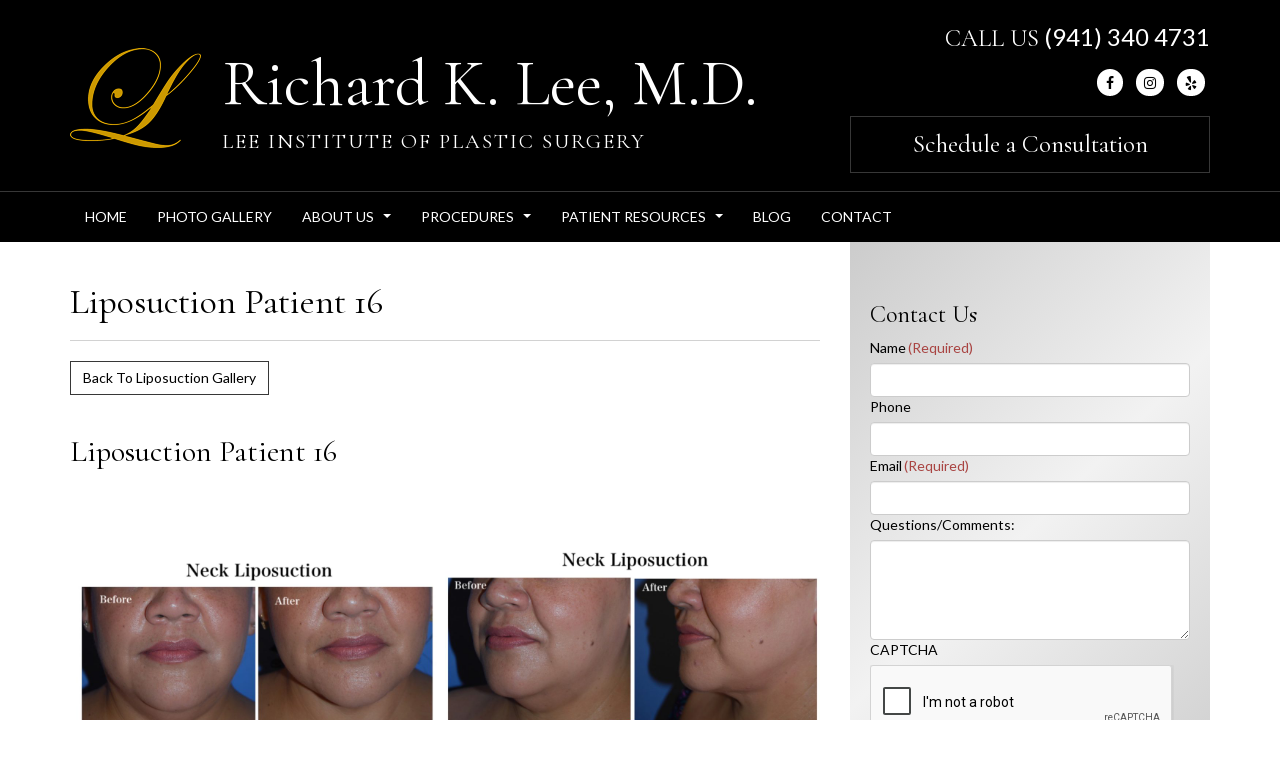

--- FILE ---
content_type: text/html; charset=UTF-8
request_url: https://www.leeplasticsurgery.com/photo-gallery/liposuction/liposuction-patient-15-2/
body_size: 15306
content:
<!DOCTYPE html>
<html lang="en-us">

	<head>
		<title>Liposuction Patient 16 - Sarasota, FL | Dr. Richard K. Lee</title>
		<meta charset="utf-8">
<script type="text/javascript">
/* <![CDATA[ */
var gform;gform||(document.addEventListener("gform_main_scripts_loaded",function(){gform.scriptsLoaded=!0}),document.addEventListener("gform/theme/scripts_loaded",function(){gform.themeScriptsLoaded=!0}),window.addEventListener("DOMContentLoaded",function(){gform.domLoaded=!0}),gform={domLoaded:!1,scriptsLoaded:!1,themeScriptsLoaded:!1,isFormEditor:()=>"function"==typeof InitializeEditor,callIfLoaded:function(o){return!(!gform.domLoaded||!gform.scriptsLoaded||!gform.themeScriptsLoaded&&!gform.isFormEditor()||(gform.isFormEditor()&&console.warn("The use of gform.initializeOnLoaded() is deprecated in the form editor context and will be removed in Gravity Forms 3.1."),o(),0))},initializeOnLoaded:function(o){gform.callIfLoaded(o)||(document.addEventListener("gform_main_scripts_loaded",()=>{gform.scriptsLoaded=!0,gform.callIfLoaded(o)}),document.addEventListener("gform/theme/scripts_loaded",()=>{gform.themeScriptsLoaded=!0,gform.callIfLoaded(o)}),window.addEventListener("DOMContentLoaded",()=>{gform.domLoaded=!0,gform.callIfLoaded(o)}))},hooks:{action:{},filter:{}},addAction:function(o,r,e,t){gform.addHook("action",o,r,e,t)},addFilter:function(o,r,e,t){gform.addHook("filter",o,r,e,t)},doAction:function(o){gform.doHook("action",o,arguments)},applyFilters:function(o){return gform.doHook("filter",o,arguments)},removeAction:function(o,r){gform.removeHook("action",o,r)},removeFilter:function(o,r,e){gform.removeHook("filter",o,r,e)},addHook:function(o,r,e,t,n){null==gform.hooks[o][r]&&(gform.hooks[o][r]=[]);var d=gform.hooks[o][r];null==n&&(n=r+"_"+d.length),gform.hooks[o][r].push({tag:n,callable:e,priority:t=null==t?10:t})},doHook:function(r,o,e){var t;if(e=Array.prototype.slice.call(e,1),null!=gform.hooks[r][o]&&((o=gform.hooks[r][o]).sort(function(o,r){return o.priority-r.priority}),o.forEach(function(o){"function"!=typeof(t=o.callable)&&(t=window[t]),"action"==r?t.apply(null,e):e[0]=t.apply(null,e)})),"filter"==r)return e[0]},removeHook:function(o,r,t,n){var e;null!=gform.hooks[o][r]&&(e=(e=gform.hooks[o][r]).filter(function(o,r,e){return!!(null!=n&&n!=o.tag||null!=t&&t!=o.priority)}),gform.hooks[o][r]=e)}});
/* ]]> */
</script>

    <meta http-equiv="X-UA-Compatible" content="IE=edge">
		<meta name="viewport" content="width=device-width, initial-scale=1">
    <link rel="apple-touch-icon" sizes="57x57" href="https://www.leeplasticsurgery.com/wp-content/themes/pss-theme/_dist/img/apple-icon-57x57.png">
    <link rel="apple-touch-icon" sizes="60x60" href="https://www.leeplasticsurgery.com/wp-content/themes/pss-theme/_dist/img/apple-icon-60x60.png">
    <link rel="apple-touch-icon" sizes="72x72" href="https://www.leeplasticsurgery.com/wp-content/themes/pss-theme/_dist/img/apple-icon-72x72.png">
    <link rel="apple-touch-icon" sizes="76x76" href="https://www.leeplasticsurgery.com/wp-content/themes/pss-theme/_dist/img/apple-icon-76x76.png">
    <link rel="apple-touch-icon" sizes="114x114" href="https://www.leeplasticsurgery.com/wp-content/themes/pss-theme/_dist/img/apple-icon-114x114.png">
    <link rel="apple-touch-icon" sizes="120x120" href="https://www.leeplasticsurgery.com/wp-content/themes/pss-theme/_dist/img/apple-icon-120x120.png">
    <link rel="apple-touch-icon" sizes="144x144" href="https://www.leeplasticsurgery.com/wp-content/themes/pss-theme/_dist/img/apple-icon-144x144.png">
    <link rel="apple-touch-icon" sizes="152x152" href="https://www.leeplasticsurgery.com/wp-content/themes/pss-theme/_dist/img/apple-icon-152x152.png">
    <link rel="apple-touch-icon" sizes="180x180" href="https://www.leeplasticsurgery.com/wp-content/themes/pss-theme/_dist/img/apple-icon-180x180.png">
    <link rel="icon" type="image/png" sizes="192x192"  href="https://www.leeplasticsurgery.com/wp-content/themes/pss-theme/_dist/img/android-icon-192x192.png">
    <link rel="icon" type="image/png" sizes="96x96" href="https://www.leeplasticsurgery.com/wp-content/themes/pss-theme/_dist/img/favicon-96x96.png">
    <link rel="icon" type="image/png" sizes="16x16" href="https://www.leeplasticsurgery.com/wp-content/themes/pss-theme/_dist/img//favicon-16x16.png">
    <meta name="msapplication-TileColor" content="#ffffff">
    <meta name="msapplication-TileImage" content="https://www.leeplasticsurgery.com/wp-content/themes/pss-theme/_dist/img/ms-icon-144x144.png">
    <meta name="theme-color" content="#ffffff">

    <meta name='robots' content='index, follow, max-image-preview:large, max-snippet:-1, max-video-preview:-1' />
	<style>img:is([sizes="auto" i], [sizes^="auto," i]) { contain-intrinsic-size: 3000px 1500px }</style>
	
	<!-- This site is optimized with the Yoast SEO plugin v26.2 - https://yoast.com/wordpress/plugins/seo/ -->
	<meta name="description" content="Transform your silhouette with expert liposuction in Sarasota, FL. Achieve your body goals with skilled cosmetic surgeons. Book your consultation!" />
	<link rel="canonical" href="https://www.leeplasticsurgery.com/photo-gallery/liposuction/liposuction-patient-15-2/" />
	<meta property="og:locale" content="en_US" />
	<meta property="og:type" content="article" />
	<meta property="og:title" content="Liposuction Patient 16 - Sarasota, FL | Dr. Richard K. Lee" />
	<meta property="og:description" content="Transform your silhouette with expert liposuction in Sarasota, FL. Achieve your body goals with skilled cosmetic surgeons. Book your consultation!" />
	<meta property="og:url" content="https://www.leeplasticsurgery.com/photo-gallery/liposuction/liposuction-patient-15-2/" />
	<meta property="og:site_name" content="Richard K. Lee, M.D." />
	<meta property="article:modified_time" content="2024-04-24T22:04:52+00:00" />
	<meta name="twitter:card" content="summary_large_image" />
	<script type="application/ld+json" class="yoast-schema-graph">{"@context":"https://schema.org","@graph":[{"@type":"WebPage","@id":"https://www.leeplasticsurgery.com/photo-gallery/liposuction/liposuction-patient-15-2/","url":"https://www.leeplasticsurgery.com/photo-gallery/liposuction/liposuction-patient-15-2/","name":"Liposuction Patient 16 - Sarasota, FL | Dr. Richard K. Lee","isPartOf":{"@id":"https://www.leeplasticsurgery.com/#website"},"datePublished":"2020-10-26T22:57:12+00:00","dateModified":"2024-04-24T22:04:52+00:00","description":"Transform your silhouette with expert liposuction in Sarasota, FL. Achieve your body goals with skilled cosmetic surgeons. Book your consultation!","breadcrumb":{"@id":"https://www.leeplasticsurgery.com/photo-gallery/liposuction/liposuction-patient-15-2/#breadcrumb"},"inLanguage":"en-US","potentialAction":[{"@type":"ReadAction","target":["https://www.leeplasticsurgery.com/photo-gallery/liposuction/liposuction-patient-15-2/"]}]},{"@type":"BreadcrumbList","@id":"https://www.leeplasticsurgery.com/photo-gallery/liposuction/liposuction-patient-15-2/#breadcrumb","itemListElement":[{"@type":"ListItem","position":1,"name":"Home","item":"https://www.leeplasticsurgery.com/"},{"@type":"ListItem","position":2,"name":"Photo Gallery","item":"https://www.leeplasticsurgery.com/photo-gallery/%procedures%/"},{"@type":"ListItem","position":3,"name":"Liposuction Patient 16"}]},{"@type":"WebSite","@id":"https://www.leeplasticsurgery.com/#website","url":"https://www.leeplasticsurgery.com/","name":"Richard K. Lee, M.D.","description":"LEE INSTITUTE OF PLASTIC SURGERY","potentialAction":[{"@type":"SearchAction","target":{"@type":"EntryPoint","urlTemplate":"https://www.leeplasticsurgery.com/?s={search_term_string}"},"query-input":{"@type":"PropertyValueSpecification","valueRequired":true,"valueName":"search_term_string"}}],"inLanguage":"en-US"}]}</script>
	<!-- / Yoast SEO plugin. -->


<link rel='dns-prefetch' href='//www.googletagmanager.com' />
<link rel='dns-prefetch' href='//maxcdn.bootstrapcdn.com' />
<script type="text/javascript">
/* <![CDATA[ */
window._wpemojiSettings = {"baseUrl":"https:\/\/s.w.org\/images\/core\/emoji\/16.0.1\/72x72\/","ext":".png","svgUrl":"https:\/\/s.w.org\/images\/core\/emoji\/16.0.1\/svg\/","svgExt":".svg","source":{"concatemoji":"https:\/\/www.leeplasticsurgery.com\/wp-includes\/js\/wp-emoji-release.min.js?ver=6.8.3"}};
/*! This file is auto-generated */
!function(s,n){var o,i,e;function c(e){try{var t={supportTests:e,timestamp:(new Date).valueOf()};sessionStorage.setItem(o,JSON.stringify(t))}catch(e){}}function p(e,t,n){e.clearRect(0,0,e.canvas.width,e.canvas.height),e.fillText(t,0,0);var t=new Uint32Array(e.getImageData(0,0,e.canvas.width,e.canvas.height).data),a=(e.clearRect(0,0,e.canvas.width,e.canvas.height),e.fillText(n,0,0),new Uint32Array(e.getImageData(0,0,e.canvas.width,e.canvas.height).data));return t.every(function(e,t){return e===a[t]})}function u(e,t){e.clearRect(0,0,e.canvas.width,e.canvas.height),e.fillText(t,0,0);for(var n=e.getImageData(16,16,1,1),a=0;a<n.data.length;a++)if(0!==n.data[a])return!1;return!0}function f(e,t,n,a){switch(t){case"flag":return n(e,"\ud83c\udff3\ufe0f\u200d\u26a7\ufe0f","\ud83c\udff3\ufe0f\u200b\u26a7\ufe0f")?!1:!n(e,"\ud83c\udde8\ud83c\uddf6","\ud83c\udde8\u200b\ud83c\uddf6")&&!n(e,"\ud83c\udff4\udb40\udc67\udb40\udc62\udb40\udc65\udb40\udc6e\udb40\udc67\udb40\udc7f","\ud83c\udff4\u200b\udb40\udc67\u200b\udb40\udc62\u200b\udb40\udc65\u200b\udb40\udc6e\u200b\udb40\udc67\u200b\udb40\udc7f");case"emoji":return!a(e,"\ud83e\udedf")}return!1}function g(e,t,n,a){var r="undefined"!=typeof WorkerGlobalScope&&self instanceof WorkerGlobalScope?new OffscreenCanvas(300,150):s.createElement("canvas"),o=r.getContext("2d",{willReadFrequently:!0}),i=(o.textBaseline="top",o.font="600 32px Arial",{});return e.forEach(function(e){i[e]=t(o,e,n,a)}),i}function t(e){var t=s.createElement("script");t.src=e,t.defer=!0,s.head.appendChild(t)}"undefined"!=typeof Promise&&(o="wpEmojiSettingsSupports",i=["flag","emoji"],n.supports={everything:!0,everythingExceptFlag:!0},e=new Promise(function(e){s.addEventListener("DOMContentLoaded",e,{once:!0})}),new Promise(function(t){var n=function(){try{var e=JSON.parse(sessionStorage.getItem(o));if("object"==typeof e&&"number"==typeof e.timestamp&&(new Date).valueOf()<e.timestamp+604800&&"object"==typeof e.supportTests)return e.supportTests}catch(e){}return null}();if(!n){if("undefined"!=typeof Worker&&"undefined"!=typeof OffscreenCanvas&&"undefined"!=typeof URL&&URL.createObjectURL&&"undefined"!=typeof Blob)try{var e="postMessage("+g.toString()+"("+[JSON.stringify(i),f.toString(),p.toString(),u.toString()].join(",")+"));",a=new Blob([e],{type:"text/javascript"}),r=new Worker(URL.createObjectURL(a),{name:"wpTestEmojiSupports"});return void(r.onmessage=function(e){c(n=e.data),r.terminate(),t(n)})}catch(e){}c(n=g(i,f,p,u))}t(n)}).then(function(e){for(var t in e)n.supports[t]=e[t],n.supports.everything=n.supports.everything&&n.supports[t],"flag"!==t&&(n.supports.everythingExceptFlag=n.supports.everythingExceptFlag&&n.supports[t]);n.supports.everythingExceptFlag=n.supports.everythingExceptFlag&&!n.supports.flag,n.DOMReady=!1,n.readyCallback=function(){n.DOMReady=!0}}).then(function(){return e}).then(function(){var e;n.supports.everything||(n.readyCallback(),(e=n.source||{}).concatemoji?t(e.concatemoji):e.wpemoji&&e.twemoji&&(t(e.twemoji),t(e.wpemoji)))}))}((window,document),window._wpemojiSettings);
/* ]]> */
</script>
<style id='wp-emoji-styles-inline-css' type='text/css'>

	img.wp-smiley, img.emoji {
		display: inline !important;
		border: none !important;
		box-shadow: none !important;
		height: 1em !important;
		width: 1em !important;
		margin: 0 0.07em !important;
		vertical-align: -0.1em !important;
		background: none !important;
		padding: 0 !important;
	}
</style>
<link rel='stylesheet' id='wp-block-library-css' href='https://www.leeplasticsurgery.com/wp-includes/css/dist/block-library/style.min.css?ver=6.8.3' type='text/css' media='all' />
<style id='classic-theme-styles-inline-css' type='text/css'>
/*! This file is auto-generated */
.wp-block-button__link{color:#fff;background-color:#32373c;border-radius:9999px;box-shadow:none;text-decoration:none;padding:calc(.667em + 2px) calc(1.333em + 2px);font-size:1.125em}.wp-block-file__button{background:#32373c;color:#fff;text-decoration:none}
</style>
<style id='global-styles-inline-css' type='text/css'>
:root{--wp--preset--aspect-ratio--square: 1;--wp--preset--aspect-ratio--4-3: 4/3;--wp--preset--aspect-ratio--3-4: 3/4;--wp--preset--aspect-ratio--3-2: 3/2;--wp--preset--aspect-ratio--2-3: 2/3;--wp--preset--aspect-ratio--16-9: 16/9;--wp--preset--aspect-ratio--9-16: 9/16;--wp--preset--color--black: #000000;--wp--preset--color--cyan-bluish-gray: #abb8c3;--wp--preset--color--white: #ffffff;--wp--preset--color--pale-pink: #f78da7;--wp--preset--color--vivid-red: #cf2e2e;--wp--preset--color--luminous-vivid-orange: #ff6900;--wp--preset--color--luminous-vivid-amber: #fcb900;--wp--preset--color--light-green-cyan: #7bdcb5;--wp--preset--color--vivid-green-cyan: #00d084;--wp--preset--color--pale-cyan-blue: #8ed1fc;--wp--preset--color--vivid-cyan-blue: #0693e3;--wp--preset--color--vivid-purple: #9b51e0;--wp--preset--gradient--vivid-cyan-blue-to-vivid-purple: linear-gradient(135deg,rgba(6,147,227,1) 0%,rgb(155,81,224) 100%);--wp--preset--gradient--light-green-cyan-to-vivid-green-cyan: linear-gradient(135deg,rgb(122,220,180) 0%,rgb(0,208,130) 100%);--wp--preset--gradient--luminous-vivid-amber-to-luminous-vivid-orange: linear-gradient(135deg,rgba(252,185,0,1) 0%,rgba(255,105,0,1) 100%);--wp--preset--gradient--luminous-vivid-orange-to-vivid-red: linear-gradient(135deg,rgba(255,105,0,1) 0%,rgb(207,46,46) 100%);--wp--preset--gradient--very-light-gray-to-cyan-bluish-gray: linear-gradient(135deg,rgb(238,238,238) 0%,rgb(169,184,195) 100%);--wp--preset--gradient--cool-to-warm-spectrum: linear-gradient(135deg,rgb(74,234,220) 0%,rgb(151,120,209) 20%,rgb(207,42,186) 40%,rgb(238,44,130) 60%,rgb(251,105,98) 80%,rgb(254,248,76) 100%);--wp--preset--gradient--blush-light-purple: linear-gradient(135deg,rgb(255,206,236) 0%,rgb(152,150,240) 100%);--wp--preset--gradient--blush-bordeaux: linear-gradient(135deg,rgb(254,205,165) 0%,rgb(254,45,45) 50%,rgb(107,0,62) 100%);--wp--preset--gradient--luminous-dusk: linear-gradient(135deg,rgb(255,203,112) 0%,rgb(199,81,192) 50%,rgb(65,88,208) 100%);--wp--preset--gradient--pale-ocean: linear-gradient(135deg,rgb(255,245,203) 0%,rgb(182,227,212) 50%,rgb(51,167,181) 100%);--wp--preset--gradient--electric-grass: linear-gradient(135deg,rgb(202,248,128) 0%,rgb(113,206,126) 100%);--wp--preset--gradient--midnight: linear-gradient(135deg,rgb(2,3,129) 0%,rgb(40,116,252) 100%);--wp--preset--font-size--small: 13px;--wp--preset--font-size--medium: 20px;--wp--preset--font-size--large: 36px;--wp--preset--font-size--x-large: 42px;--wp--preset--spacing--20: 0.44rem;--wp--preset--spacing--30: 0.67rem;--wp--preset--spacing--40: 1rem;--wp--preset--spacing--50: 1.5rem;--wp--preset--spacing--60: 2.25rem;--wp--preset--spacing--70: 3.38rem;--wp--preset--spacing--80: 5.06rem;--wp--preset--shadow--natural: 6px 6px 9px rgba(0, 0, 0, 0.2);--wp--preset--shadow--deep: 12px 12px 50px rgba(0, 0, 0, 0.4);--wp--preset--shadow--sharp: 6px 6px 0px rgba(0, 0, 0, 0.2);--wp--preset--shadow--outlined: 6px 6px 0px -3px rgba(255, 255, 255, 1), 6px 6px rgba(0, 0, 0, 1);--wp--preset--shadow--crisp: 6px 6px 0px rgba(0, 0, 0, 1);}:where(.is-layout-flex){gap: 0.5em;}:where(.is-layout-grid){gap: 0.5em;}body .is-layout-flex{display: flex;}.is-layout-flex{flex-wrap: wrap;align-items: center;}.is-layout-flex > :is(*, div){margin: 0;}body .is-layout-grid{display: grid;}.is-layout-grid > :is(*, div){margin: 0;}:where(.wp-block-columns.is-layout-flex){gap: 2em;}:where(.wp-block-columns.is-layout-grid){gap: 2em;}:where(.wp-block-post-template.is-layout-flex){gap: 1.25em;}:where(.wp-block-post-template.is-layout-grid){gap: 1.25em;}.has-black-color{color: var(--wp--preset--color--black) !important;}.has-cyan-bluish-gray-color{color: var(--wp--preset--color--cyan-bluish-gray) !important;}.has-white-color{color: var(--wp--preset--color--white) !important;}.has-pale-pink-color{color: var(--wp--preset--color--pale-pink) !important;}.has-vivid-red-color{color: var(--wp--preset--color--vivid-red) !important;}.has-luminous-vivid-orange-color{color: var(--wp--preset--color--luminous-vivid-orange) !important;}.has-luminous-vivid-amber-color{color: var(--wp--preset--color--luminous-vivid-amber) !important;}.has-light-green-cyan-color{color: var(--wp--preset--color--light-green-cyan) !important;}.has-vivid-green-cyan-color{color: var(--wp--preset--color--vivid-green-cyan) !important;}.has-pale-cyan-blue-color{color: var(--wp--preset--color--pale-cyan-blue) !important;}.has-vivid-cyan-blue-color{color: var(--wp--preset--color--vivid-cyan-blue) !important;}.has-vivid-purple-color{color: var(--wp--preset--color--vivid-purple) !important;}.has-black-background-color{background-color: var(--wp--preset--color--black) !important;}.has-cyan-bluish-gray-background-color{background-color: var(--wp--preset--color--cyan-bluish-gray) !important;}.has-white-background-color{background-color: var(--wp--preset--color--white) !important;}.has-pale-pink-background-color{background-color: var(--wp--preset--color--pale-pink) !important;}.has-vivid-red-background-color{background-color: var(--wp--preset--color--vivid-red) !important;}.has-luminous-vivid-orange-background-color{background-color: var(--wp--preset--color--luminous-vivid-orange) !important;}.has-luminous-vivid-amber-background-color{background-color: var(--wp--preset--color--luminous-vivid-amber) !important;}.has-light-green-cyan-background-color{background-color: var(--wp--preset--color--light-green-cyan) !important;}.has-vivid-green-cyan-background-color{background-color: var(--wp--preset--color--vivid-green-cyan) !important;}.has-pale-cyan-blue-background-color{background-color: var(--wp--preset--color--pale-cyan-blue) !important;}.has-vivid-cyan-blue-background-color{background-color: var(--wp--preset--color--vivid-cyan-blue) !important;}.has-vivid-purple-background-color{background-color: var(--wp--preset--color--vivid-purple) !important;}.has-black-border-color{border-color: var(--wp--preset--color--black) !important;}.has-cyan-bluish-gray-border-color{border-color: var(--wp--preset--color--cyan-bluish-gray) !important;}.has-white-border-color{border-color: var(--wp--preset--color--white) !important;}.has-pale-pink-border-color{border-color: var(--wp--preset--color--pale-pink) !important;}.has-vivid-red-border-color{border-color: var(--wp--preset--color--vivid-red) !important;}.has-luminous-vivid-orange-border-color{border-color: var(--wp--preset--color--luminous-vivid-orange) !important;}.has-luminous-vivid-amber-border-color{border-color: var(--wp--preset--color--luminous-vivid-amber) !important;}.has-light-green-cyan-border-color{border-color: var(--wp--preset--color--light-green-cyan) !important;}.has-vivid-green-cyan-border-color{border-color: var(--wp--preset--color--vivid-green-cyan) !important;}.has-pale-cyan-blue-border-color{border-color: var(--wp--preset--color--pale-cyan-blue) !important;}.has-vivid-cyan-blue-border-color{border-color: var(--wp--preset--color--vivid-cyan-blue) !important;}.has-vivid-purple-border-color{border-color: var(--wp--preset--color--vivid-purple) !important;}.has-vivid-cyan-blue-to-vivid-purple-gradient-background{background: var(--wp--preset--gradient--vivid-cyan-blue-to-vivid-purple) !important;}.has-light-green-cyan-to-vivid-green-cyan-gradient-background{background: var(--wp--preset--gradient--light-green-cyan-to-vivid-green-cyan) !important;}.has-luminous-vivid-amber-to-luminous-vivid-orange-gradient-background{background: var(--wp--preset--gradient--luminous-vivid-amber-to-luminous-vivid-orange) !important;}.has-luminous-vivid-orange-to-vivid-red-gradient-background{background: var(--wp--preset--gradient--luminous-vivid-orange-to-vivid-red) !important;}.has-very-light-gray-to-cyan-bluish-gray-gradient-background{background: var(--wp--preset--gradient--very-light-gray-to-cyan-bluish-gray) !important;}.has-cool-to-warm-spectrum-gradient-background{background: var(--wp--preset--gradient--cool-to-warm-spectrum) !important;}.has-blush-light-purple-gradient-background{background: var(--wp--preset--gradient--blush-light-purple) !important;}.has-blush-bordeaux-gradient-background{background: var(--wp--preset--gradient--blush-bordeaux) !important;}.has-luminous-dusk-gradient-background{background: var(--wp--preset--gradient--luminous-dusk) !important;}.has-pale-ocean-gradient-background{background: var(--wp--preset--gradient--pale-ocean) !important;}.has-electric-grass-gradient-background{background: var(--wp--preset--gradient--electric-grass) !important;}.has-midnight-gradient-background{background: var(--wp--preset--gradient--midnight) !important;}.has-small-font-size{font-size: var(--wp--preset--font-size--small) !important;}.has-medium-font-size{font-size: var(--wp--preset--font-size--medium) !important;}.has-large-font-size{font-size: var(--wp--preset--font-size--large) !important;}.has-x-large-font-size{font-size: var(--wp--preset--font-size--x-large) !important;}
:where(.wp-block-post-template.is-layout-flex){gap: 1.25em;}:where(.wp-block-post-template.is-layout-grid){gap: 1.25em;}
:where(.wp-block-columns.is-layout-flex){gap: 2em;}:where(.wp-block-columns.is-layout-grid){gap: 2em;}
:root :where(.wp-block-pullquote){font-size: 1.5em;line-height: 1.6;}
</style>
<link rel='stylesheet' id='style-css' href='https://www.leeplasticsurgery.com/wp-content/themes/pss-theme/style.css?ver=6.8.3' type='text/css' media='all' />
<link rel='stylesheet' id='font-awesome-css' href='//maxcdn.bootstrapcdn.com/font-awesome/4.7.0/css/font-awesome.min.css?ver=6.8.3' type='text/css' media='all' />
<link rel='stylesheet' id='global-css' href='https://www.leeplasticsurgery.com/wp-content/themes/pss-theme/_src/_css/global-min.css?ver=6.8.3' type='text/css' media='all' />
<link rel='stylesheet' id='app-css' href='https://www.leeplasticsurgery.com/wp-content/themes/pss-theme/_src/_css/app.css?ver=6.8.3' type='text/css' media='all' />
<link rel='stylesheet' id='gallery-css' href='https://www.leeplasticsurgery.com/wp-content/themes/pss-theme/_gallery/_css/gallery.css?ver=1.0' type='text/css' media='all' />
<script type="text/javascript" src="https://www.leeplasticsurgery.com/wp-includes/js/jquery/jquery.min.js?ver=3.7.1" id="jquery-core-js"></script>
<script type="text/javascript" src="https://www.leeplasticsurgery.com/wp-includes/js/jquery/jquery-migrate.min.js?ver=3.4.1" id="jquery-migrate-js"></script>

<!-- Google tag (gtag.js) snippet added by Site Kit -->
<!-- Google Analytics snippet added by Site Kit -->
<script type="text/javascript" src="https://www.googletagmanager.com/gtag/js?id=GT-M3V2746G" id="google_gtagjs-js" async></script>
<script type="text/javascript" id="google_gtagjs-js-after">
/* <![CDATA[ */
window.dataLayer = window.dataLayer || [];function gtag(){dataLayer.push(arguments);}
gtag("set","linker",{"domains":["www.leeplasticsurgery.com"]});
gtag("js", new Date());
gtag("set", "developer_id.dZTNiMT", true);
gtag("config", "GT-M3V2746G");
/* ]]> */
</script>
<link rel="https://api.w.org/" href="https://www.leeplasticsurgery.com/wp-json/" /><link rel="EditURI" type="application/rsd+xml" title="RSD" href="https://www.leeplasticsurgery.com/xmlrpc.php?rsd" />
<meta name="generator" content="WordPress 6.8.3" />
<link rel='shortlink' href='https://www.leeplasticsurgery.com/?p=2024' />
<link rel="alternate" title="oEmbed (JSON)" type="application/json+oembed" href="https://www.leeplasticsurgery.com/wp-json/oembed/1.0/embed?url=https%3A%2F%2Fwww.leeplasticsurgery.com%2Fphoto-gallery%2Fliposuction%2Fliposuction-patient-15-2%2F" />
<link rel="alternate" title="oEmbed (XML)" type="text/xml+oembed" href="https://www.leeplasticsurgery.com/wp-json/oembed/1.0/embed?url=https%3A%2F%2Fwww.leeplasticsurgery.com%2Fphoto-gallery%2Fliposuction%2Fliposuction-patient-15-2%2F&#038;format=xml" />
<meta name="generator" content="Site Kit by Google 1.170.0" /><!-- Markup (JSON-LD) structured in schema.org ver.4.8.1 START -->
<script type="application/ld+json">
{
    "@context": "https://schema.org",
    "@type": "Physician",
    "name": "Richard K. Lee, M.D",
    "image": "https://www.leeplasticsurgery.com/wp-content/uploads/2017/06/logo-sm.png",
    "url": "https://www.leeplasticsurgery.com/",
    "telephone": "+1-916-780-5477",
    "address": {
        "@type": "PostalAddress",
        "streetAddress": "5 Medical Plaza Dr Suite 210",
        "addressLocality": "Roseville",
        "postalCode": "95661",
        "addressCountry": "US",
        "addressRegion": "CA"
    },
    "openingHours": [
        "Mo-Fr 08:30-16:30"
    ],
    "priceRange": "$-$$$$"
}
</script>
<script type="application/ld+json">
{
    "@context": "https://schema.org",
    "@type": "MedicalOrganization",
    "name": "Lee Institute of Plastic Surgery",
    "url": "https://www.leeplasticsurgery.com/",
    "logo": "https://www.leeplasticsurgery.com/wp-content/uploads/2017/06/logo-sm.png",
    "contactPoint": [
        {
            "@type": "ContactPoint",
            "telephone": "+1-916-780-5477",
            "contactType": "customer service",
            "areaServed": [
                "US"
            ],
            "availableLanguage": [
                "English"
            ]
        }
    ],
    "sameAs": [
        "https://www.facebook.com/Lee-Institute-of-Plastic-Surgery-123893265562/",
        "https://www.instagram.com/leeinstituteofplasticsurgery/"
    ]
}
</script>
<script type="application/ld+json">
{
    "@context": "https://schema.org",
    "@type": "SiteNavigationElement",
    "name": [
        "Home",
        "Photo Gallery",
        "About Us",
        "About Dr. Lee",
        "Facility",
        "Procedures",
        "Breast",
        "Breast Augmentation",
        "Breast Reduction",
        "Breast Revision",
        "Mastopexy (Lift)",
        "Gynecomastia (Male Breast Reduction)",
        "Face",
        "Brow Lift",
        "Eyelid Lift",
        "Face Lift/Neck Lift",
        "Rhinoplasty (Nose Surgery)",
        "Otoplasty (Ears)",
        "Body",
        "Abdominoplasty (Tummy Tuck)",
        "Brachioplasty (Arm Lift)",
        "BBL Fat Transfer",
        "Liposuction",
        "Labiaplastia/Vaginal Rejuvenation",
        "Thigh Lift",
        "Patient Resources",
        "List of Items to Avoid",
        "New Patient Forms",
        "Payment Options",
        "Blog",
        "Contact"
    ],
    "url": [
        "https://www.leeplasticsurgery.com/",
        "https://www.leeplasticsurgery.com/photo-gallery/",
        "#",
        "https://www.leeplasticsurgery.com/about-dr-lee/",
        "https://www.leeplasticsurgery.com/facility/",
        "https://www.leeplasticsurgery.com/procedures/",
        "#",
        "https://www.leeplasticsurgery.com/procedure/breast-augmentation/",
        "https://www.leeplasticsurgery.com/procedure/breast-reduction/",
        "https://www.leeplasticsurgery.com/procedure/breast-revision/",
        "https://www.leeplasticsurgery.com/procedure/mastopexy-lift/",
        "https://www.leeplasticsurgery.com/procedure/gynecomastia-male-breast-reduction/",
        "#",
        "https://www.leeplasticsurgery.com/procedure/brow-lift/",
        "https://www.leeplasticsurgery.com/procedure/eyelid-lift/",
        "https://www.leeplasticsurgery.com/procedure/face-lift-neck-lift/",
        "https://www.leeplasticsurgery.com/procedure/rhinoplasty-nose-surgery/",
        "https://www.leeplasticsurgery.com/procedure/otoplasty-ears/",
        "#",
        "https://www.leeplasticsurgery.com/procedure/abdominoplasty-tummy-tuck/",
        "https://www.leeplasticsurgery.com/procedure/brachioplasty-arm-lift/",
        "https://www.leeplasticsurgery.com/procedure/bbl-fat-transfer/",
        "https://www.leeplasticsurgery.com/procedure/liposuction/",
        "https://www.leeplasticsurgery.com/procedure/labiaplastia-vaginal-rejuvenation/",
        "https://www.leeplasticsurgery.com/procedure/thigh-lift/",
        "#",
        "https://www.leeplasticsurgery.com/https-www-leeplasticsurgery-com-wp-content-uploads-2024-08-things-to-avoid-before-and-after-sx-pdf/",
        "https://www.leeplasticsurgery.com/new-patient-forms/",
        "https://www.leeplasticsurgery.com/payment-options/",
        "https://www.leeplasticsurgery.com/blog/",
        "https://www.leeplasticsurgery.com/contact/"
    ]
}
</script>
<script type="application/ld+json">
{
    "@context": "https://schema.org",
    "@type": "WebSite",
    "name": "Lee Institute of Plastic Surgery",
    "alternateName": "",
    "url": "https://www.leeplasticsurgery.com/"
}
</script>
<!-- Markup (JSON-LD) structured in schema.org END -->

  <style type="text/css">

    
    .site-title{
      color: #ffffff;
    }

    .site-description{
      color: #ffffff;
    }

    .site-logo{
      text-align: left;
    }

    body{
      background-color: ;
    }

    body{
       background-image: url()!important;       background-repeat: ;
      background-position: ;
      background-attachment: ;
    }

    a{
      color: #cc9900;
    }

    a:hover{
      color: #a2a2a2;
    }

    h1, h2, h3, h4, h5, h6{
      color: #000000;
    }

    p, label, ul, ol, table, small, strong{
      color: #595959;
    }

    .btn, .gform_button{
      background-color: #ffffff;
      color: #000000;
    }

    .btn:hover, .gform_button:hover{
      background-color: #a2a2a2;
      color: #000000;
    }

    .navbar-default, .welcome, .featured, .featured_item, .contact{
      background-repeat: no-repeat;
      background-position: center top;
      background-size: cover;
      -webkit-background-size:cover;
    }

    .carousel-inner .carousel_title{
      color: #ffffff;
    }

    .carousel-inner .carousel_caption {
      color: #ffffff;
    }

    .carousel-inner .btn{
      background-color: #ffffff;
      color: ;
    }

    .carousel-inner .btn:hover{
      background-color: #a2a2a2;
    }

    .navbar-default,
    .dropdown-menu{
             background-color: #000000;
    }

    .navbar-default .navbar-nav > li > a,
    .dropdown-menu > li > a,
    .navbar-default .navbar-nav > .open > a,
    .navbar-default .navbar-nav > li > a:visited,
    .dropdown-menu > li > a:visited,
    .navbar-default .navbar-nav > .open > a:visited{
      color: #ffffff;
    }

    .navbar-default .navbar-nav > li > a:hover,
    .navbar-default .navbar-nav > .active > a:hover,
    .dropdown-menu > li > a:hover,
    .navbar-default .navbar-nav > .open > a:hover, 
    .navbar-default .navbar-nav > .open > a:focus {
      color: #a2a2a2;
    }

    .navbar-default .navbar-nav > li.active > a,
    .navbar-default .navbar-nav > li.active > a:hover{
      background-color: #a2a2a2;
      color: #ffffff;
    }

    .welcome{
      background-color: #ffffff;
    }

    .welcome h1, .welcome h2, .welcome h3, .welcome h4{
      color: #000000;
    }

    .welcome p{
      color: #595959;
    }

    .welcome p a{
      color: ;
    }

    .banner_item{
      background-color: #303030;
    }

    .banner_link,
    .banner_link:hover{
      color: #595959;
    }

    .featured{
      background-color: #ffffff;
    }

    .featured .featured_item{
            background-color: #ffffff;
    }

    .featured .featured_title{
      color: #000000;
    }

    .featured .featured_text{
      color: #0a0a0a;
    }

    .featured .featured_link{
      color: ;
    }

    .contact{
      background-color: #000000;
    }

    .contact h1, .contact h2, .contact h3, .contact h4{
      color: #ffffff;
    }

    .contact p,
    .contact .gfield_label,
    .contact .gform_button{
      color: #ffffff;
    }

    .contact a{
      color: #ffffff;
    }

    .topbar{
      background-color: #000000;
    }

    .topbar .social a{
      color: #000000;
    }

    .topbar .social a:hover{
      color: ;
    }

    .footer{
      background-color: ;
    }

    .footer .social a{
      color: ;
    }

    .footer .social a:hover{
      color: ;
    }

    .credits {
      color: #ffffff;
    }

    .credits a{
      color: ;
    }

    .topbar-phone{
      color: #ffffff;
    }

  </style>

<link rel="shortcut icon" href="https://www.leeplasticsurgery.com/wp-content/themes/pss-theme/_src/_img/favicon.ico" />
<style type="text/css" id="custom-background-css">
body.custom-background { background-color: #ffffff; }
</style>
	
<!-- Google Tag Manager snippet added by Site Kit -->
<script type="text/javascript">
/* <![CDATA[ */

			( function( w, d, s, l, i ) {
				w[l] = w[l] || [];
				w[l].push( {'gtm.start': new Date().getTime(), event: 'gtm.js'} );
				var f = d.getElementsByTagName( s )[0],
					j = d.createElement( s ), dl = l != 'dataLayer' ? '&l=' + l : '';
				j.async = true;
				j.src = 'https://www.googletagmanager.com/gtm.js?id=' + i + dl;
				f.parentNode.insertBefore( j, f );
			} )( window, document, 'script', 'dataLayer', 'GTM-TL229QJR' );
			
/* ]]> */
</script>

<!-- End Google Tag Manager snippet added by Site Kit -->
<link rel="icon" href="https://www.leeplasticsurgery.com/wp-content/uploads/2025/09/cropped-lee-logo-500px-32x32.png" sizes="32x32" />
<link rel="icon" href="https://www.leeplasticsurgery.com/wp-content/uploads/2025/09/cropped-lee-logo-500px-192x192.png" sizes="192x192" />
<link rel="apple-touch-icon" href="https://www.leeplasticsurgery.com/wp-content/uploads/2025/09/cropped-lee-logo-500px-180x180.png" />
<meta name="msapplication-TileImage" content="https://www.leeplasticsurgery.com/wp-content/uploads/2025/09/cropped-lee-logo-500px-270x270.png" />

    <!--[if lt IE 9]>
      <script src="https://oss.maxcdn.com/libs/html5shiv/3.7.0/html5shiv.js"></script>
      <script src="https://oss.maxcdn.com/libs/respond.js/1.4.2/respond.min.js"></script>
    <![endif]-->

		<link href="https://fonts.googleapis.com/css?family=Cormorant+Garamond:400,400i,700,700…" rel="stylesheet">
		<link href="https://fonts.googleapis.com/css?family=Lato" rel="stylesheet">
	</head>

	<body class="wp-singular photo-gallery-template-default single single-photo-gallery postid-2024 custom-background wp-theme-pss-theme subpage chrome osx">

		<div id="page">

			<a href="#main-nav" class="sr-only">Skip to main navigation</a>

							<ul class="mobile-nav">
					<li><a class="open-panel" href="#"><i class="fa fa-bars fa-2x"></i><small>Menu</small></a></li>
					<li><a href="https://www.leeplasticsurgery.com/photo-gallery"><i class="fa fa-user fa-2x"></i><small>Gallery</small></a></li>
					<li><a class="c-btn--popup" href="https://www.leeplasticsurgery.com/contact"><i class="fa fa-envelope fa-2x"></i><small>Email</small></a></li>
					<li><a href="tel:941.340.4731"><i class="fa fa-phone fa-2x"></i><small>Contact</small></a></li>
				</ul>
			
			
			<header class="header">
				<div class="topbar">
					<div class="container">
						<div class="row">
							<div class="col-sm-6 hidden-xs">
								&nbsp;
							</div>
							<div class="col-sm-6">
								&nbsp;
							</div>
						</div>
					</div>
				</div>
				<div class="container">
					<div class="row">
						<div class="col-xs-12 col-sm-8">
							<div class="site-logo">
								<img src="/wp-content/uploads/2017/06/logo-sm.png" class="alignleft" alt="Lee Plastic Surgery" />
								<a href="https://www.leeplasticsurgery.com">
																			<h1 class='site-title'>Richard K. Lee, M.D.</h1>
										<h2 class='site-description'>LEE INSTITUTE OF PLASTIC SURGERY</h2>
																	</a>
							</div>
						</div>
						<div class="col-xs-12 col-sm-4">
							<p class="topbar-phone hidden-xs visible-sm visible-md visible-lg"><span class="callus">CALL US</span> <a class="phone" href="tel:941.340.4731" title="Phone">(941) 340 4731</a> <br/></p><ul class="social list-inline">

			<li><a href="https://www.facebook.com/Lee-Institute-of-Plastic-Surgery-123893265562/" title="Facebook" target="_blank"><i class="fa fa-facebook"></i></a></li>
	
	
			<li><a href="https://www.instagram.com/leeinstituteofplasticsurgery/" title="Instagram" target="_blank"><i class="fa fa-instagram"></i></a></li>
	
			<li><a href="https://www.yelp.com/biz/lee-institute-of-plastic-surgery-roseville" title="Yelp" target="_blank"><i class="fa fa-yelp"></i></a></li>
		
</ul>
							<div class="email hidden-xs visible-sm visible-md visible-lg"><a href="https://www.leeplasticsurgery.com/contact/">Schedule a Consultation </a></div>
						</div>
					</div>
				</div>

				<nav id="main-nav" class="navbar navbar-default offcanvas">

					<div class="container">

						
						<div class="row">

							<div class="col-xs-12" id="main-nav">

							<ul id="menu-main-navigation" class="nav navbar-nav"><li id="menu-item-117" class="menu-item menu-item-type-post_type menu-item-object-page menu-item-home menu-item-117"><a title="Home" href="https://www.leeplasticsurgery.com/">Home</a></li>
<li id="menu-item-381" class="menu-item menu-item-type-post_type menu-item-object-page menu-item-381"><a title="Photo Gallery" href="https://www.leeplasticsurgery.com/photo-gallery/">Photo Gallery</a></li>
<li id="menu-item-710" class="menu-item menu-item-type-custom menu-item-object-custom menu-item-has-children menu-item-710 dropdown"><a title="About Us" href="#" data-toggle="dropdown" class="dropdown-toggle" aria-haspopup="true">About Us <span class=""></span></a>
<ul role="menu" class=" dropdown-menu">
	<li id="menu-item-711" class="menu-item menu-item-type-post_type menu-item-object-page menu-item-711"><a title="About Dr. Lee" href="https://www.leeplasticsurgery.com/about-dr-lee/">About Dr. Lee</a></li>
	<li id="menu-item-786" class="menu-item menu-item-type-post_type menu-item-object-page menu-item-786"><a title="Facility" href="https://www.leeplasticsurgery.com/facility/">Facility</a></li>
</ul>
</li>
<li id="menu-item-791" class="menu-item menu-item-type-post_type menu-item-object-page menu-item-has-children menu-item-791 dropdown"><a title="Procedures" href="https://www.leeplasticsurgery.com/procedures/" data-toggle="dropdown" class="dropdown-toggle" aria-haspopup="true">Procedures <span class=""></span></a>
<ul role="menu" class=" dropdown-menu">
	<li id="menu-item-712" class="menu-item menu-item-type-custom menu-item-object-custom menu-item-has-children menu-item-712 dropdown"><a title="Breast" href="#">Breast</a>
	<ul role="menu" class=" dropdown-menu">
		<li id="menu-item-749" class="menu-item menu-item-type-post_type menu-item-object-procedure menu-item-749"><a title="Breast Augmentation" href="https://www.leeplasticsurgery.com/procedure/breast-augmentation/">Breast Augmentation</a></li>
		<li id="menu-item-721" class="menu-item menu-item-type-post_type menu-item-object-procedure menu-item-721"><a title="Breast Reduction" href="https://www.leeplasticsurgery.com/procedure/breast-reduction/">Breast Reduction</a></li>
		<li id="menu-item-724" class="menu-item menu-item-type-post_type menu-item-object-procedure menu-item-724"><a title="Breast Revision" href="https://www.leeplasticsurgery.com/procedure/breast-revision/">Breast Revision</a></li>
		<li id="menu-item-780" class="menu-item menu-item-type-post_type menu-item-object-procedure menu-item-780"><a title="Mastopexy (Lift)" href="https://www.leeplasticsurgery.com/procedure/mastopexy-lift/">Mastopexy (Lift)</a></li>
		<li id="menu-item-730" class="menu-item menu-item-type-post_type menu-item-object-procedure menu-item-730"><a title="Gynecomastia (Male Breast Reduction)" href="https://www.leeplasticsurgery.com/procedure/gynecomastia-male-breast-reduction/">Gynecomastia (Male Breast Reduction)</a></li>
	</ul>
</li>
	<li id="menu-item-714" class="menu-item menu-item-type-custom menu-item-object-custom menu-item-has-children menu-item-714 dropdown"><a title="Face" href="#">Face</a>
	<ul role="menu" class=" dropdown-menu">
		<li id="menu-item-759" class="menu-item menu-item-type-post_type menu-item-object-procedure menu-item-759"><a title="Brow Lift" href="https://www.leeplasticsurgery.com/procedure/brow-lift/">Brow Lift</a></li>
		<li id="menu-item-756" class="menu-item menu-item-type-post_type menu-item-object-procedure menu-item-756"><a title="Eyelid Lift" href="https://www.leeplasticsurgery.com/procedure/eyelid-lift/">Eyelid Lift</a></li>
		<li id="menu-item-774" class="menu-item menu-item-type-post_type menu-item-object-procedure menu-item-774"><a title="Face Lift/Neck Lift" href="https://www.leeplasticsurgery.com/procedure/face-lift-neck-lift/">Face Lift/Neck Lift</a></li>
		<li id="menu-item-753" class="menu-item menu-item-type-post_type menu-item-object-procedure menu-item-753"><a title="Rhinoplasty (Nose Surgery)" href="https://www.leeplasticsurgery.com/procedure/rhinoplasty-nose-surgery/">Rhinoplasty (Nose Surgery)</a></li>
		<li id="menu-item-762" class="menu-item menu-item-type-post_type menu-item-object-procedure menu-item-762"><a title="Otoplasty (Ears)" href="https://www.leeplasticsurgery.com/procedure/otoplasty-ears/">Otoplasty (Ears)</a></li>
	</ul>
</li>
	<li id="menu-item-713" class="menu-item menu-item-type-custom menu-item-object-custom menu-item-has-children menu-item-713 dropdown"><a title="Body" href="#">Body</a>
	<ul role="menu" class=" dropdown-menu">
		<li id="menu-item-777" class="menu-item menu-item-type-post_type menu-item-object-procedure menu-item-777"><a title="Abdominoplasty (Tummy Tuck)" href="https://www.leeplasticsurgery.com/procedure/abdominoplasty-tummy-tuck/">Abdominoplasty (Tummy Tuck)</a></li>
		<li id="menu-item-765" class="menu-item menu-item-type-post_type menu-item-object-procedure menu-item-765"><a title="Brachioplasty (Arm Lift)" href="https://www.leeplasticsurgery.com/procedure/brachioplasty-arm-lift/">Brachioplasty (Arm Lift)</a></li>
		<li id="menu-item-783" class="menu-item menu-item-type-post_type menu-item-object-procedure menu-item-783"><a title="BBL Fat Transfer" href="https://www.leeplasticsurgery.com/procedure/bbl-fat-transfer/">BBL Fat Transfer</a></li>
		<li id="menu-item-727" class="menu-item menu-item-type-post_type menu-item-object-procedure menu-item-727"><a title="Liposuction" href="https://www.leeplasticsurgery.com/procedure/liposuction/">Liposuction</a></li>
		<li id="menu-item-771" class="menu-item menu-item-type-post_type menu-item-object-procedure menu-item-771"><a title="Labiaplastia/Vaginal Rejuvenation" href="https://www.leeplasticsurgery.com/procedure/labiaplastia-vaginal-rejuvenation/">Labiaplastia/Vaginal Rejuvenation</a></li>
		<li id="menu-item-768" class="menu-item menu-item-type-post_type menu-item-object-procedure menu-item-768"><a title="Thigh Lift" href="https://www.leeplasticsurgery.com/procedure/thigh-lift/">Thigh Lift</a></li>
	</ul>
</li>
</ul>
</li>
<li id="menu-item-715" class="menu-item menu-item-type-custom menu-item-object-custom menu-item-has-children menu-item-715 dropdown"><a title="Patient Resources" href="#" data-toggle="dropdown" class="dropdown-toggle" aria-haspopup="true">Patient Resources <span class=""></span></a>
<ul role="menu" class=" dropdown-menu">
	<li id="menu-item-798" class="menu-item menu-item-type-post_type menu-item-object-page menu-item-798"><a title="List of Items to Avoid" href="https://www.leeplasticsurgery.com/https-www-leeplasticsurgery-com-wp-content-uploads-2024-08-things-to-avoid-before-and-after-sx-pdf/">List of Items to Avoid</a></li>
	<li id="menu-item-739" class="menu-item menu-item-type-post_type menu-item-object-page menu-item-739"><a title="New Patient Forms" href="https://www.leeplasticsurgery.com/new-patient-forms/">New Patient Forms</a></li>
	<li id="menu-item-789" class="menu-item menu-item-type-post_type menu-item-object-page menu-item-789"><a title="Payment Options" href="https://www.leeplasticsurgery.com/payment-options/">Payment Options</a></li>
</ul>
</li>
<li id="menu-item-1184" class="menu-item menu-item-type-post_type menu-item-object-page current_page_parent menu-item-1184"><a title="Blog" href="https://www.leeplasticsurgery.com/blog/">Blog</a></li>
<li id="menu-item-120" class="menu-item menu-item-type-post_type menu-item-object-page menu-item-120"><a title="Contact" href="https://www.leeplasticsurgery.com/contact/">Contact</a></li>
</ul>
							</div>

						</div>	

						
					</div>

				</nav>
			</header>
		<main class="main">
<div class="container">  
  <div class="row">
    <div class="col-sm-8">
      <section>
                <header class="page-header">
					<h1 class="page-header__title">Liposuction Patient 16</h1>
				</header>
        <a href="https://www.leeplasticsurgery.com/photo-gallery/liposuction" class="btn btn-primary">Back To Liposuction Gallery</a>
          	
						
<div id="carousel-liposuction-patient-15-2" class="carousel gallery-carousel slide" data-ride="carousel" data-interval="false">

	<h2>Liposuction Patient 16</h2>

	<!-- Wrapper for slides -->
	<div class="carousel-inner gallery__inner">
				
			<div class="item active">

				<div class="row no-gutter">
					<div class="col-xs-6">
						<img src="[data-uri]"
							 data-original="https://www.leeplasticsurgery.com/wp-content/uploads/2020/10/thumbnail_IMG_2269-1024x1024.jpg"
							 width="1024"
							 height="1024"
							 alt=""
							 class="gallery__img lazyload">
					</div><!-- /.col-xs-6 -->
					<div class="col-xs-6">
						<img src="[data-uri]"
							 data-original="https://www.leeplasticsurgery.com/wp-content/uploads/2020/10/thumbnail_IMG_2270-1024x1024.jpg"
							 width="1024"
							 height="1024"
							 alt=""
							 class="gallery__img lazyload">
					</div><!-- /.col-xs-6 -->
				</div><!-- /.row -->
			
			</div>

					
			<div class="item ">

				<div class="row no-gutter">
					<div class="col-xs-6">
						<img src="[data-uri]"
							 data-original="https://www.leeplasticsurgery.com/wp-content/uploads/2020/10/thumbnail_IMG_2272-1024x1024.jpg"
							 width="1024"
							 height="1024"
							 alt=""
							 class="gallery__img lazyload">
					</div><!-- /.col-xs-6 -->
					<div class="col-xs-6">
						<img src="[data-uri]"
							 data-original=""
							 width=""
							 height=""
							 alt=""
							 class="gallery__img lazyload">
					</div><!-- /.col-xs-6 -->
				</div><!-- /.row -->
			
			</div>

		
	</div>

	
	<!-- Indicators -->
	<ol class="gallery__indicators">
			
		
				<li class="gallery__indicators-item" data-target="#carousel-liposuction-patient-15-2" data-slide-to="0" class="active">

				<div class="row no-gutter">
					<div class="col-xs-6">
						<img class="gallery__img gallery__indicators-img" 
							 src="https://www.leeplasticsurgery.com/wp-content/uploads/2020/10/thumbnail_IMG_2269-75x75.jpg"
							 width="75"
							 height="75"
							 alt=""
							 title="thumbnail_IMG_2269">
					</div><!-- /.col-xs-6 -->
					<div class="col-xs-6">
						<img class="gallery__img gallery__indicators-img" 
							 src="https://www.leeplasticsurgery.com/wp-content/uploads/2020/10/thumbnail_IMG_2270-75x75.jpg"
							 width="75"
							 height="75"
							 alt=""
							 title="thumbnail_IMG_2270">
					</div><!-- /.col-xs-6 -->
				</div>
		 		
		 		</li>

			
				<li class="gallery__indicators-item" data-target="#carousel-liposuction-patient-15-2" data-slide-to="1" class="">

				<div class="row no-gutter">
					<div class="col-xs-6">
						<img class="gallery__img gallery__indicators-img" 
							 src="https://www.leeplasticsurgery.com/wp-content/uploads/2020/10/thumbnail_IMG_2272-75x75.jpg"
							 width="75"
							 height="75"
							 alt=""
							 title="thumbnail_IMG_2272">
					</div><!-- /.col-xs-6 -->
					<div class="col-xs-6">
						<img class="gallery__img gallery__indicators-img" 
							 src=""
							 width=""
							 height=""
							 alt=""
							 title="">
					</div><!-- /.col-xs-6 -->
				</div>
		 		
		 		</li>

			
	</ol><!-- /.carousel-indicators -->

	
</div>
												
										<ul class="pager">
						<li class="next"><a href="https://www.leeplasticsurgery.com/photo-gallery/liposuction/liposuction-patient-15/" rel="prev">Next Patient</a></li>
						<li class="previous"><a href="https://www.leeplasticsurgery.com/photo-gallery/liposuction/liposuction-patient-17/" rel="next">Previous Patient</a></li>
					</ul>
				      </section>
    </div>
    <div class="col-sm-4">
	<aside class="sidebar">
		<div id="gform_widget-2" class="widget widget__gform_widget"><h3 class="widget__title">Contact Us</h3><!-- /.widget__title --><script type="text/javascript" src="https://www.leeplasticsurgery.com/wp-includes/js/dist/dom-ready.min.js?ver=f77871ff7694fffea381" id="wp-dom-ready-js"></script>
<script type="text/javascript" src="https://www.leeplasticsurgery.com/wp-includes/js/dist/hooks.min.js?ver=4d63a3d491d11ffd8ac6" id="wp-hooks-js"></script>
<script type="text/javascript" src="https://www.leeplasticsurgery.com/wp-includes/js/dist/i18n.min.js?ver=5e580eb46a90c2b997e6" id="wp-i18n-js"></script>
<script type="text/javascript" id="wp-i18n-js-after">
/* <![CDATA[ */
wp.i18n.setLocaleData( { 'text direction\u0004ltr': [ 'ltr' ] } );
/* ]]> */
</script>
<script type="text/javascript" src="https://www.leeplasticsurgery.com/wp-includes/js/dist/a11y.min.js?ver=3156534cc54473497e14" id="wp-a11y-js"></script>
<script type="text/javascript" defer='defer' src="https://www.leeplasticsurgery.com/wp-content/plugins/gravityforms/js/jquery.json.min.js?ver=2.9.20" id="gform_json-js"></script>
<script type="text/javascript" id="gform_gravityforms-js-extra">
/* <![CDATA[ */
var gform_i18n = {"datepicker":{"days":{"monday":"Mo","tuesday":"Tu","wednesday":"We","thursday":"Th","friday":"Fr","saturday":"Sa","sunday":"Su"},"months":{"january":"January","february":"February","march":"March","april":"April","may":"May","june":"June","july":"July","august":"August","september":"September","october":"October","november":"November","december":"December"},"firstDay":1,"iconText":"Select date"}};
var gf_legacy_multi = [];
var gform_gravityforms = {"strings":{"invalid_file_extension":"This type of file is not allowed. Must be one of the following:","delete_file":"Delete this file","in_progress":"in progress","file_exceeds_limit":"File exceeds size limit","illegal_extension":"This type of file is not allowed.","max_reached":"Maximum number of files reached","unknown_error":"There was a problem while saving the file on the server","currently_uploading":"Please wait for the uploading to complete","cancel":"Cancel","cancel_upload":"Cancel this upload","cancelled":"Cancelled","error":"Error","message":"Message"},"vars":{"images_url":"https:\/\/www.leeplasticsurgery.com\/wp-content\/plugins\/gravityforms\/images"}};
var gf_global = {"gf_currency_config":{"name":"U.S. Dollar","symbol_left":"$","symbol_right":"","symbol_padding":"","thousand_separator":",","decimal_separator":".","decimals":2,"code":"USD"},"base_url":"https:\/\/www.leeplasticsurgery.com\/wp-content\/plugins\/gravityforms","number_formats":[],"spinnerUrl":"https:\/\/www.leeplasticsurgery.com\/wp-content\/plugins\/gravityforms\/images\/spinner.svg","version_hash":"8e3071a10c8ce123143932aa482b7833","strings":{"newRowAdded":"New row added.","rowRemoved":"Row removed","formSaved":"The form has been saved.  The content contains the link to return and complete the form."}};
/* ]]> */
</script>
<script type="text/javascript" defer='defer' src="https://www.leeplasticsurgery.com/wp-content/plugins/gravityforms/js/gravityforms.min.js?ver=2.9.20" id="gform_gravityforms-js"></script>
<script type="text/javascript" defer='defer' src="https://www.google.com/recaptcha/api.js?hl=en&amp;ver=6.8.3#038;render=explicit" id="gform_recaptcha-js"></script>
<script type="text/javascript" defer='defer' src="https://www.leeplasticsurgery.com/wp-content/plugins/gravityforms/js/jquery.maskedinput.min.js?ver=2.9.20" id="gform_masked_input-js"></script>

                <div class='gf_browser_chrome gform_wrapper gravity-theme gform-theme--no-framework' data-form-theme='gravity-theme' data-form-index='0' id='gform_wrapper_1' ><form method='post' enctype='multipart/form-data'  id='gform_1'  action='/photo-gallery/liposuction/liposuction-patient-15-2/' data-formid='1' novalidate>
                        <div class='gform-body gform_body'><div id='gform_fields_1' class='gform_fields top_label form_sublabel_below description_below validation_below'><div id="field_1_6" class="gfield gfield--type-text gfield--input-type-text gfield--width-full gfield_contains_required field_sublabel_below gfield--no-description field_description_below field_validation_below gfield_visibility_visible"  ><label class='gfield_label gform-field-label' for='input_1_6'>Name<span class="gfield_required"><span class="gfield_required gfield_required_text">(Required)</span></span></label><div class='ginput_container ginput_container_text'><input name='input_6' id='input_1_6' type='text' value='' class='large'   tabindex='1'  aria-required="true" aria-invalid="false"   /></div></div><div id="field_1_2" class="gfield gfield--type-phone gfield--input-type-phone field_sublabel_below gfield--no-description field_description_below field_validation_below gfield_visibility_visible"  ><label class='gfield_label gform-field-label' for='input_1_2'>Phone</label><div class='ginput_container ginput_container_phone'><input name='input_2' id='input_1_2' type='tel' value='' class='large' tabindex='2'   aria-invalid="false"   /></div></div><div id="field_1_3" class="gfield gfield--type-email gfield--input-type-email gfield_contains_required field_sublabel_below gfield--no-description field_description_below field_validation_below gfield_visibility_visible"  ><label class='gfield_label gform-field-label' for='input_1_3'>Email<span class="gfield_required"><span class="gfield_required gfield_required_text">(Required)</span></span></label><div class='ginput_container ginput_container_email'>
                            <input name='input_3' id='input_1_3' type='email' value='' class='medium' tabindex='3'   aria-required="true" aria-invalid="false"  />
                        </div></div><div id="field_1_4" class="gfield gfield--type-textarea gfield--input-type-textarea field_sublabel_below gfield--no-description field_description_below field_validation_below gfield_visibility_visible"  ><label class='gfield_label gform-field-label' for='input_1_4'>Questions/Comments:</label><div class='ginput_container ginput_container_textarea'><textarea name='input_4' id='input_1_4' class='textarea medium' tabindex='4'     aria-invalid="false"   rows='10' cols='50'></textarea></div></div><div id="field_1_5" class="gfield gfield--type-captcha gfield--input-type-captcha gfield--width-full field_sublabel_below gfield--no-description field_description_below field_validation_below gfield_visibility_visible"  ><label class='gfield_label gform-field-label' for='input_1_5'>CAPTCHA</label><div id='input_1_5' class='ginput_container ginput_recaptcha' data-sitekey='6Le2nPEqAAAAALpvy0ab5EqHTK8UiV_Vdrm4QOaG'  data-theme='light' data-tabindex='5'  data-badge=''></div></div></div></div>
        <div class='gform-footer gform_footer top_label'> <input type='submit' id='gform_submit_button_1' class='gform_button button' onclick='gform.submission.handleButtonClick(this);' data-submission-type='submit' value='Send Message' tabindex='6' /> 
            <input type='hidden' class='gform_hidden' name='gform_submission_method' data-js='gform_submission_method_1' value='postback' />
            <input type='hidden' class='gform_hidden' name='gform_theme' data-js='gform_theme_1' id='gform_theme_1' value='gravity-theme' />
            <input type='hidden' class='gform_hidden' name='gform_style_settings' data-js='gform_style_settings_1' id='gform_style_settings_1' value='' />
            <input type='hidden' class='gform_hidden' name='is_submit_1' value='1' />
            <input type='hidden' class='gform_hidden' name='gform_submit' value='1' />
            
            <input type='hidden' class='gform_hidden' name='gform_unique_id' value='' />
            <input type='hidden' class='gform_hidden' name='state_1' value='WyJbXSIsIjFiYTM4MzdlYzE0YjIxNTJlYjE3ODY5NWE4NjhkOGEwIl0=' />
            <input type='hidden' autocomplete='off' class='gform_hidden' name='gform_target_page_number_1' id='gform_target_page_number_1' value='0' />
            <input type='hidden' autocomplete='off' class='gform_hidden' name='gform_source_page_number_1' id='gform_source_page_number_1' value='1' />
            <input type='hidden' name='gform_field_values' value='' />
            
        </div>
                        <p style="display: none !important;" class="akismet-fields-container" data-prefix="ak_"><label>&#916;<textarea name="ak_hp_textarea" cols="45" rows="8" maxlength="100"></textarea></label><input type="hidden" id="ak_js_1" name="ak_js" value="185"/><script>document.getElementById( "ak_js_1" ).setAttribute( "value", ( new Date() ).getTime() );</script></p></form>
                        </div><script type="text/javascript">
/* <![CDATA[ */
 gform.initializeOnLoaded( function() {gformInitSpinner( 1, 'https://www.leeplasticsurgery.com/wp-content/plugins/gravityforms/images/spinner.svg', true );jQuery('#gform_ajax_frame_1').on('load',function(){var contents = jQuery(this).contents().find('*').html();var is_postback = contents.indexOf('GF_AJAX_POSTBACK') >= 0;if(!is_postback){return;}var form_content = jQuery(this).contents().find('#gform_wrapper_1');var is_confirmation = jQuery(this).contents().find('#gform_confirmation_wrapper_1').length > 0;var is_redirect = contents.indexOf('gformRedirect(){') >= 0;var is_form = form_content.length > 0 && ! is_redirect && ! is_confirmation;var mt = parseInt(jQuery('html').css('margin-top'), 10) + parseInt(jQuery('body').css('margin-top'), 10) + 100;if(is_form){jQuery('#gform_wrapper_1').html(form_content.html());if(form_content.hasClass('gform_validation_error')){jQuery('#gform_wrapper_1').addClass('gform_validation_error');} else {jQuery('#gform_wrapper_1').removeClass('gform_validation_error');}setTimeout( function() { /* delay the scroll by 50 milliseconds to fix a bug in chrome */  }, 50 );if(window['gformInitDatepicker']) {gformInitDatepicker();}if(window['gformInitPriceFields']) {gformInitPriceFields();}var current_page = jQuery('#gform_source_page_number_1').val();gformInitSpinner( 1, 'https://www.leeplasticsurgery.com/wp-content/plugins/gravityforms/images/spinner.svg', true );jQuery(document).trigger('gform_page_loaded', [1, current_page]);window['gf_submitting_1'] = false;}else if(!is_redirect){var confirmation_content = jQuery(this).contents().find('.GF_AJAX_POSTBACK').html();if(!confirmation_content){confirmation_content = contents;}jQuery('#gform_wrapper_1').replaceWith(confirmation_content);jQuery(document).trigger('gform_confirmation_loaded', [1]);window['gf_submitting_1'] = false;wp.a11y.speak(jQuery('#gform_confirmation_message_1').text());}else{jQuery('#gform_1').append(contents);if(window['gformRedirect']) {gformRedirect();}}jQuery(document).trigger("gform_pre_post_render", [{ formId: "1", currentPage: "current_page", abort: function() { this.preventDefault(); } }]);        if (event && event.defaultPrevented) {                return;        }        const gformWrapperDiv = document.getElementById( "gform_wrapper_1" );        if ( gformWrapperDiv ) {            const visibilitySpan = document.createElement( "span" );            visibilitySpan.id = "gform_visibility_test_1";            gformWrapperDiv.insertAdjacentElement( "afterend", visibilitySpan );        }        const visibilityTestDiv = document.getElementById( "gform_visibility_test_1" );        let postRenderFired = false;        function triggerPostRender() {            if ( postRenderFired ) {                return;            }            postRenderFired = true;            gform.core.triggerPostRenderEvents( 1, current_page );            if ( visibilityTestDiv ) {                visibilityTestDiv.parentNode.removeChild( visibilityTestDiv );            }        }        function debounce( func, wait, immediate ) {            var timeout;            return function() {                var context = this, args = arguments;                var later = function() {                    timeout = null;                    if ( !immediate ) func.apply( context, args );                };                var callNow = immediate && !timeout;                clearTimeout( timeout );                timeout = setTimeout( later, wait );                if ( callNow ) func.apply( context, args );            };        }        const debouncedTriggerPostRender = debounce( function() {            triggerPostRender();        }, 200 );        if ( visibilityTestDiv && visibilityTestDiv.offsetParent === null ) {            const observer = new MutationObserver( ( mutations ) => {                mutations.forEach( ( mutation ) => {                    if ( mutation.type === 'attributes' && visibilityTestDiv.offsetParent !== null ) {                        debouncedTriggerPostRender();                        observer.disconnect();                    }                });            });            observer.observe( document.body, {                attributes: true,                childList: false,                subtree: true,                attributeFilter: [ 'style', 'class' ],            });        } else {            triggerPostRender();        }    } );} ); 
/* ]]> */
</script>
</div><!-- /.widget --> 
	</aside>
</div>
  </div>
</div>
</main>
<footer class="footer">
	<div class="container">
		<div class="row">
			<div class="col-sm-6">
				<ul class="social list-inline">

			<li><a href="https://www.facebook.com/Lee-Institute-of-Plastic-Surgery-123893265562/" title="Facebook" target="_blank"><i class="fa fa-facebook"></i></a></li>
	
	
			<li><a href="https://www.instagram.com/leeinstituteofplasticsurgery/" title="Instagram" target="_blank"><i class="fa fa-instagram"></i></a></li>
	
			<li><a href="https://www.yelp.com/biz/lee-institute-of-plastic-surgery-roseville" title="Yelp" target="_blank"><i class="fa fa-yelp"></i></a></li>
		
</ul>
			</div>
			<div class="col-sm-6">
				<small class="credits">Before and After Photos - individual results may vary
– Some images may be models.<br />Copyright© 2024 Lee Institute of Plastic Surgery <br>
Website Design & Marketing by <a href="http://www.plasticsurgerystudios.com/" rel="nofollow" target="_blank">Plastic Surgery Studios</a> | <a href="https://www.leeplasticsurgery.com/accessibility-statement/">Accessibility Statement</a> | <a href="https://www.leeplasticsurgery.com/privacy-policy/">Privacy Policy</a>
</small>
			</div>
		</div>
	</div>
</footer>
</div>
<script type="speculationrules">
{"prefetch":[{"source":"document","where":{"and":[{"href_matches":"\/*"},{"not":{"href_matches":["\/wp-*.php","\/wp-admin\/*","\/wp-content\/uploads\/*","\/wp-content\/*","\/wp-content\/plugins\/*","\/wp-content\/themes\/pss-theme\/*","\/*\\?(.+)"]}},{"not":{"selector_matches":"a[rel~=\"nofollow\"]"}},{"not":{"selector_matches":".no-prefetch, .no-prefetch a"}}]},"eagerness":"conservative"}]}
</script>
<script>
              (function(e){
                  var el = document.createElement('script');
                  el.setAttribute('data-account', '6xuu2lsuxZ');
                  el.setAttribute('src', 'https://cdn.userway.org/widget.js');
                  document.body.appendChild(el);
                })();
              </script>		<!-- Google Tag Manager (noscript) snippet added by Site Kit -->
		<noscript>
			<iframe src="https://www.googletagmanager.com/ns.html?id=GTM-TL229QJR" height="0" width="0" style="display:none;visibility:hidden"></iframe>
		</noscript>
		<!-- End Google Tag Manager (noscript) snippet added by Site Kit -->
		<script type="text/javascript" src="https://www.leeplasticsurgery.com/wp-content/themes/pss-theme/_src/_js/script-min.js?ver=6.8.3" id="script-js"></script>
<script type="text/javascript" defer='defer' src="https://www.leeplasticsurgery.com/wp-content/plugins/gravityforms/assets/js/dist/utils.min.js?ver=380b7a5ec0757c78876bc8a59488f2f3" id="gform_gravityforms_utils-js"></script>
<script type="text/javascript" defer='defer' src="https://www.leeplasticsurgery.com/wp-content/plugins/gravityforms/assets/js/dist/vendor-theme.min.js?ver=21e5a4db1670166692ac5745329bfc80" id="gform_gravityforms_theme_vendors-js"></script>
<script type="text/javascript" id="gform_gravityforms_theme-js-extra">
/* <![CDATA[ */
var gform_theme_config = {"common":{"form":{"honeypot":{"version_hash":"8e3071a10c8ce123143932aa482b7833"},"ajax":{"ajaxurl":"https:\/\/www.leeplasticsurgery.com\/wp-admin\/admin-ajax.php","ajax_submission_nonce":"522be939a5","i18n":{"step_announcement":"Step %1$s of %2$s, %3$s","unknown_error":"There was an unknown error processing your request. Please try again."}}}},"hmr_dev":"","public_path":"https:\/\/www.leeplasticsurgery.com\/wp-content\/plugins\/gravityforms\/assets\/js\/dist\/","config_nonce":"b1883156d7"};
/* ]]> */
</script>
<script type="text/javascript" defer='defer' src="https://www.leeplasticsurgery.com/wp-content/plugins/gravityforms/assets/js/dist/scripts-theme.min.js?ver=8fa5e6390c795318e567cd2b080e169b" id="gform_gravityforms_theme-js"></script>
<script type="text/javascript">
/* <![CDATA[ */
 gform.initializeOnLoaded( function() { jQuery(document).on('gform_post_render', function(event, formId, currentPage){if(formId == 1) {jQuery('#input_1_2').mask('(999) 999-9999').bind('keypress', function(e){if(e.which == 13){jQuery(this).blur();} } );} } );jQuery(document).on('gform_post_conditional_logic', function(event, formId, fields, isInit){} ) } ); 
/* ]]> */
</script>
<script type="text/javascript">
/* <![CDATA[ */
 gform.initializeOnLoaded( function() {jQuery(document).trigger("gform_pre_post_render", [{ formId: "1", currentPage: "1", abort: function() { this.preventDefault(); } }]);        if (event && event.defaultPrevented) {                return;        }        const gformWrapperDiv = document.getElementById( "gform_wrapper_1" );        if ( gformWrapperDiv ) {            const visibilitySpan = document.createElement( "span" );            visibilitySpan.id = "gform_visibility_test_1";            gformWrapperDiv.insertAdjacentElement( "afterend", visibilitySpan );        }        const visibilityTestDiv = document.getElementById( "gform_visibility_test_1" );        let postRenderFired = false;        function triggerPostRender() {            if ( postRenderFired ) {                return;            }            postRenderFired = true;            gform.core.triggerPostRenderEvents( 1, 1 );            if ( visibilityTestDiv ) {                visibilityTestDiv.parentNode.removeChild( visibilityTestDiv );            }        }        function debounce( func, wait, immediate ) {            var timeout;            return function() {                var context = this, args = arguments;                var later = function() {                    timeout = null;                    if ( !immediate ) func.apply( context, args );                };                var callNow = immediate && !timeout;                clearTimeout( timeout );                timeout = setTimeout( later, wait );                if ( callNow ) func.apply( context, args );            };        }        const debouncedTriggerPostRender = debounce( function() {            triggerPostRender();        }, 200 );        if ( visibilityTestDiv && visibilityTestDiv.offsetParent === null ) {            const observer = new MutationObserver( ( mutations ) => {                mutations.forEach( ( mutation ) => {                    if ( mutation.type === 'attributes' && visibilityTestDiv.offsetParent !== null ) {                        debouncedTriggerPostRender();                        observer.disconnect();                    }                });            });            observer.observe( document.body, {                attributes: true,                childList: false,                subtree: true,                attributeFilter: [ 'style', 'class' ],            });        } else {            triggerPostRender();        }    } ); 
/* ]]> */
</script>
	
</body>
</html>

--- FILE ---
content_type: text/html; charset=utf-8
request_url: https://www.google.com/recaptcha/api2/anchor?ar=1&k=6Le2nPEqAAAAALpvy0ab5EqHTK8UiV_Vdrm4QOaG&co=aHR0cHM6Ly93d3cubGVlcGxhc3RpY3N1cmdlcnkuY29tOjQ0Mw..&hl=en&v=PoyoqOPhxBO7pBk68S4YbpHZ&theme=light&size=normal&anchor-ms=20000&execute-ms=30000&cb=mix93og5ha1y
body_size: 49379
content:
<!DOCTYPE HTML><html dir="ltr" lang="en"><head><meta http-equiv="Content-Type" content="text/html; charset=UTF-8">
<meta http-equiv="X-UA-Compatible" content="IE=edge">
<title>reCAPTCHA</title>
<style type="text/css">
/* cyrillic-ext */
@font-face {
  font-family: 'Roboto';
  font-style: normal;
  font-weight: 400;
  font-stretch: 100%;
  src: url(//fonts.gstatic.com/s/roboto/v48/KFO7CnqEu92Fr1ME7kSn66aGLdTylUAMa3GUBHMdazTgWw.woff2) format('woff2');
  unicode-range: U+0460-052F, U+1C80-1C8A, U+20B4, U+2DE0-2DFF, U+A640-A69F, U+FE2E-FE2F;
}
/* cyrillic */
@font-face {
  font-family: 'Roboto';
  font-style: normal;
  font-weight: 400;
  font-stretch: 100%;
  src: url(//fonts.gstatic.com/s/roboto/v48/KFO7CnqEu92Fr1ME7kSn66aGLdTylUAMa3iUBHMdazTgWw.woff2) format('woff2');
  unicode-range: U+0301, U+0400-045F, U+0490-0491, U+04B0-04B1, U+2116;
}
/* greek-ext */
@font-face {
  font-family: 'Roboto';
  font-style: normal;
  font-weight: 400;
  font-stretch: 100%;
  src: url(//fonts.gstatic.com/s/roboto/v48/KFO7CnqEu92Fr1ME7kSn66aGLdTylUAMa3CUBHMdazTgWw.woff2) format('woff2');
  unicode-range: U+1F00-1FFF;
}
/* greek */
@font-face {
  font-family: 'Roboto';
  font-style: normal;
  font-weight: 400;
  font-stretch: 100%;
  src: url(//fonts.gstatic.com/s/roboto/v48/KFO7CnqEu92Fr1ME7kSn66aGLdTylUAMa3-UBHMdazTgWw.woff2) format('woff2');
  unicode-range: U+0370-0377, U+037A-037F, U+0384-038A, U+038C, U+038E-03A1, U+03A3-03FF;
}
/* math */
@font-face {
  font-family: 'Roboto';
  font-style: normal;
  font-weight: 400;
  font-stretch: 100%;
  src: url(//fonts.gstatic.com/s/roboto/v48/KFO7CnqEu92Fr1ME7kSn66aGLdTylUAMawCUBHMdazTgWw.woff2) format('woff2');
  unicode-range: U+0302-0303, U+0305, U+0307-0308, U+0310, U+0312, U+0315, U+031A, U+0326-0327, U+032C, U+032F-0330, U+0332-0333, U+0338, U+033A, U+0346, U+034D, U+0391-03A1, U+03A3-03A9, U+03B1-03C9, U+03D1, U+03D5-03D6, U+03F0-03F1, U+03F4-03F5, U+2016-2017, U+2034-2038, U+203C, U+2040, U+2043, U+2047, U+2050, U+2057, U+205F, U+2070-2071, U+2074-208E, U+2090-209C, U+20D0-20DC, U+20E1, U+20E5-20EF, U+2100-2112, U+2114-2115, U+2117-2121, U+2123-214F, U+2190, U+2192, U+2194-21AE, U+21B0-21E5, U+21F1-21F2, U+21F4-2211, U+2213-2214, U+2216-22FF, U+2308-230B, U+2310, U+2319, U+231C-2321, U+2336-237A, U+237C, U+2395, U+239B-23B7, U+23D0, U+23DC-23E1, U+2474-2475, U+25AF, U+25B3, U+25B7, U+25BD, U+25C1, U+25CA, U+25CC, U+25FB, U+266D-266F, U+27C0-27FF, U+2900-2AFF, U+2B0E-2B11, U+2B30-2B4C, U+2BFE, U+3030, U+FF5B, U+FF5D, U+1D400-1D7FF, U+1EE00-1EEFF;
}
/* symbols */
@font-face {
  font-family: 'Roboto';
  font-style: normal;
  font-weight: 400;
  font-stretch: 100%;
  src: url(//fonts.gstatic.com/s/roboto/v48/KFO7CnqEu92Fr1ME7kSn66aGLdTylUAMaxKUBHMdazTgWw.woff2) format('woff2');
  unicode-range: U+0001-000C, U+000E-001F, U+007F-009F, U+20DD-20E0, U+20E2-20E4, U+2150-218F, U+2190, U+2192, U+2194-2199, U+21AF, U+21E6-21F0, U+21F3, U+2218-2219, U+2299, U+22C4-22C6, U+2300-243F, U+2440-244A, U+2460-24FF, U+25A0-27BF, U+2800-28FF, U+2921-2922, U+2981, U+29BF, U+29EB, U+2B00-2BFF, U+4DC0-4DFF, U+FFF9-FFFB, U+10140-1018E, U+10190-1019C, U+101A0, U+101D0-101FD, U+102E0-102FB, U+10E60-10E7E, U+1D2C0-1D2D3, U+1D2E0-1D37F, U+1F000-1F0FF, U+1F100-1F1AD, U+1F1E6-1F1FF, U+1F30D-1F30F, U+1F315, U+1F31C, U+1F31E, U+1F320-1F32C, U+1F336, U+1F378, U+1F37D, U+1F382, U+1F393-1F39F, U+1F3A7-1F3A8, U+1F3AC-1F3AF, U+1F3C2, U+1F3C4-1F3C6, U+1F3CA-1F3CE, U+1F3D4-1F3E0, U+1F3ED, U+1F3F1-1F3F3, U+1F3F5-1F3F7, U+1F408, U+1F415, U+1F41F, U+1F426, U+1F43F, U+1F441-1F442, U+1F444, U+1F446-1F449, U+1F44C-1F44E, U+1F453, U+1F46A, U+1F47D, U+1F4A3, U+1F4B0, U+1F4B3, U+1F4B9, U+1F4BB, U+1F4BF, U+1F4C8-1F4CB, U+1F4D6, U+1F4DA, U+1F4DF, U+1F4E3-1F4E6, U+1F4EA-1F4ED, U+1F4F7, U+1F4F9-1F4FB, U+1F4FD-1F4FE, U+1F503, U+1F507-1F50B, U+1F50D, U+1F512-1F513, U+1F53E-1F54A, U+1F54F-1F5FA, U+1F610, U+1F650-1F67F, U+1F687, U+1F68D, U+1F691, U+1F694, U+1F698, U+1F6AD, U+1F6B2, U+1F6B9-1F6BA, U+1F6BC, U+1F6C6-1F6CF, U+1F6D3-1F6D7, U+1F6E0-1F6EA, U+1F6F0-1F6F3, U+1F6F7-1F6FC, U+1F700-1F7FF, U+1F800-1F80B, U+1F810-1F847, U+1F850-1F859, U+1F860-1F887, U+1F890-1F8AD, U+1F8B0-1F8BB, U+1F8C0-1F8C1, U+1F900-1F90B, U+1F93B, U+1F946, U+1F984, U+1F996, U+1F9E9, U+1FA00-1FA6F, U+1FA70-1FA7C, U+1FA80-1FA89, U+1FA8F-1FAC6, U+1FACE-1FADC, U+1FADF-1FAE9, U+1FAF0-1FAF8, U+1FB00-1FBFF;
}
/* vietnamese */
@font-face {
  font-family: 'Roboto';
  font-style: normal;
  font-weight: 400;
  font-stretch: 100%;
  src: url(//fonts.gstatic.com/s/roboto/v48/KFO7CnqEu92Fr1ME7kSn66aGLdTylUAMa3OUBHMdazTgWw.woff2) format('woff2');
  unicode-range: U+0102-0103, U+0110-0111, U+0128-0129, U+0168-0169, U+01A0-01A1, U+01AF-01B0, U+0300-0301, U+0303-0304, U+0308-0309, U+0323, U+0329, U+1EA0-1EF9, U+20AB;
}
/* latin-ext */
@font-face {
  font-family: 'Roboto';
  font-style: normal;
  font-weight: 400;
  font-stretch: 100%;
  src: url(//fonts.gstatic.com/s/roboto/v48/KFO7CnqEu92Fr1ME7kSn66aGLdTylUAMa3KUBHMdazTgWw.woff2) format('woff2');
  unicode-range: U+0100-02BA, U+02BD-02C5, U+02C7-02CC, U+02CE-02D7, U+02DD-02FF, U+0304, U+0308, U+0329, U+1D00-1DBF, U+1E00-1E9F, U+1EF2-1EFF, U+2020, U+20A0-20AB, U+20AD-20C0, U+2113, U+2C60-2C7F, U+A720-A7FF;
}
/* latin */
@font-face {
  font-family: 'Roboto';
  font-style: normal;
  font-weight: 400;
  font-stretch: 100%;
  src: url(//fonts.gstatic.com/s/roboto/v48/KFO7CnqEu92Fr1ME7kSn66aGLdTylUAMa3yUBHMdazQ.woff2) format('woff2');
  unicode-range: U+0000-00FF, U+0131, U+0152-0153, U+02BB-02BC, U+02C6, U+02DA, U+02DC, U+0304, U+0308, U+0329, U+2000-206F, U+20AC, U+2122, U+2191, U+2193, U+2212, U+2215, U+FEFF, U+FFFD;
}
/* cyrillic-ext */
@font-face {
  font-family: 'Roboto';
  font-style: normal;
  font-weight: 500;
  font-stretch: 100%;
  src: url(//fonts.gstatic.com/s/roboto/v48/KFO7CnqEu92Fr1ME7kSn66aGLdTylUAMa3GUBHMdazTgWw.woff2) format('woff2');
  unicode-range: U+0460-052F, U+1C80-1C8A, U+20B4, U+2DE0-2DFF, U+A640-A69F, U+FE2E-FE2F;
}
/* cyrillic */
@font-face {
  font-family: 'Roboto';
  font-style: normal;
  font-weight: 500;
  font-stretch: 100%;
  src: url(//fonts.gstatic.com/s/roboto/v48/KFO7CnqEu92Fr1ME7kSn66aGLdTylUAMa3iUBHMdazTgWw.woff2) format('woff2');
  unicode-range: U+0301, U+0400-045F, U+0490-0491, U+04B0-04B1, U+2116;
}
/* greek-ext */
@font-face {
  font-family: 'Roboto';
  font-style: normal;
  font-weight: 500;
  font-stretch: 100%;
  src: url(//fonts.gstatic.com/s/roboto/v48/KFO7CnqEu92Fr1ME7kSn66aGLdTylUAMa3CUBHMdazTgWw.woff2) format('woff2');
  unicode-range: U+1F00-1FFF;
}
/* greek */
@font-face {
  font-family: 'Roboto';
  font-style: normal;
  font-weight: 500;
  font-stretch: 100%;
  src: url(//fonts.gstatic.com/s/roboto/v48/KFO7CnqEu92Fr1ME7kSn66aGLdTylUAMa3-UBHMdazTgWw.woff2) format('woff2');
  unicode-range: U+0370-0377, U+037A-037F, U+0384-038A, U+038C, U+038E-03A1, U+03A3-03FF;
}
/* math */
@font-face {
  font-family: 'Roboto';
  font-style: normal;
  font-weight: 500;
  font-stretch: 100%;
  src: url(//fonts.gstatic.com/s/roboto/v48/KFO7CnqEu92Fr1ME7kSn66aGLdTylUAMawCUBHMdazTgWw.woff2) format('woff2');
  unicode-range: U+0302-0303, U+0305, U+0307-0308, U+0310, U+0312, U+0315, U+031A, U+0326-0327, U+032C, U+032F-0330, U+0332-0333, U+0338, U+033A, U+0346, U+034D, U+0391-03A1, U+03A3-03A9, U+03B1-03C9, U+03D1, U+03D5-03D6, U+03F0-03F1, U+03F4-03F5, U+2016-2017, U+2034-2038, U+203C, U+2040, U+2043, U+2047, U+2050, U+2057, U+205F, U+2070-2071, U+2074-208E, U+2090-209C, U+20D0-20DC, U+20E1, U+20E5-20EF, U+2100-2112, U+2114-2115, U+2117-2121, U+2123-214F, U+2190, U+2192, U+2194-21AE, U+21B0-21E5, U+21F1-21F2, U+21F4-2211, U+2213-2214, U+2216-22FF, U+2308-230B, U+2310, U+2319, U+231C-2321, U+2336-237A, U+237C, U+2395, U+239B-23B7, U+23D0, U+23DC-23E1, U+2474-2475, U+25AF, U+25B3, U+25B7, U+25BD, U+25C1, U+25CA, U+25CC, U+25FB, U+266D-266F, U+27C0-27FF, U+2900-2AFF, U+2B0E-2B11, U+2B30-2B4C, U+2BFE, U+3030, U+FF5B, U+FF5D, U+1D400-1D7FF, U+1EE00-1EEFF;
}
/* symbols */
@font-face {
  font-family: 'Roboto';
  font-style: normal;
  font-weight: 500;
  font-stretch: 100%;
  src: url(//fonts.gstatic.com/s/roboto/v48/KFO7CnqEu92Fr1ME7kSn66aGLdTylUAMaxKUBHMdazTgWw.woff2) format('woff2');
  unicode-range: U+0001-000C, U+000E-001F, U+007F-009F, U+20DD-20E0, U+20E2-20E4, U+2150-218F, U+2190, U+2192, U+2194-2199, U+21AF, U+21E6-21F0, U+21F3, U+2218-2219, U+2299, U+22C4-22C6, U+2300-243F, U+2440-244A, U+2460-24FF, U+25A0-27BF, U+2800-28FF, U+2921-2922, U+2981, U+29BF, U+29EB, U+2B00-2BFF, U+4DC0-4DFF, U+FFF9-FFFB, U+10140-1018E, U+10190-1019C, U+101A0, U+101D0-101FD, U+102E0-102FB, U+10E60-10E7E, U+1D2C0-1D2D3, U+1D2E0-1D37F, U+1F000-1F0FF, U+1F100-1F1AD, U+1F1E6-1F1FF, U+1F30D-1F30F, U+1F315, U+1F31C, U+1F31E, U+1F320-1F32C, U+1F336, U+1F378, U+1F37D, U+1F382, U+1F393-1F39F, U+1F3A7-1F3A8, U+1F3AC-1F3AF, U+1F3C2, U+1F3C4-1F3C6, U+1F3CA-1F3CE, U+1F3D4-1F3E0, U+1F3ED, U+1F3F1-1F3F3, U+1F3F5-1F3F7, U+1F408, U+1F415, U+1F41F, U+1F426, U+1F43F, U+1F441-1F442, U+1F444, U+1F446-1F449, U+1F44C-1F44E, U+1F453, U+1F46A, U+1F47D, U+1F4A3, U+1F4B0, U+1F4B3, U+1F4B9, U+1F4BB, U+1F4BF, U+1F4C8-1F4CB, U+1F4D6, U+1F4DA, U+1F4DF, U+1F4E3-1F4E6, U+1F4EA-1F4ED, U+1F4F7, U+1F4F9-1F4FB, U+1F4FD-1F4FE, U+1F503, U+1F507-1F50B, U+1F50D, U+1F512-1F513, U+1F53E-1F54A, U+1F54F-1F5FA, U+1F610, U+1F650-1F67F, U+1F687, U+1F68D, U+1F691, U+1F694, U+1F698, U+1F6AD, U+1F6B2, U+1F6B9-1F6BA, U+1F6BC, U+1F6C6-1F6CF, U+1F6D3-1F6D7, U+1F6E0-1F6EA, U+1F6F0-1F6F3, U+1F6F7-1F6FC, U+1F700-1F7FF, U+1F800-1F80B, U+1F810-1F847, U+1F850-1F859, U+1F860-1F887, U+1F890-1F8AD, U+1F8B0-1F8BB, U+1F8C0-1F8C1, U+1F900-1F90B, U+1F93B, U+1F946, U+1F984, U+1F996, U+1F9E9, U+1FA00-1FA6F, U+1FA70-1FA7C, U+1FA80-1FA89, U+1FA8F-1FAC6, U+1FACE-1FADC, U+1FADF-1FAE9, U+1FAF0-1FAF8, U+1FB00-1FBFF;
}
/* vietnamese */
@font-face {
  font-family: 'Roboto';
  font-style: normal;
  font-weight: 500;
  font-stretch: 100%;
  src: url(//fonts.gstatic.com/s/roboto/v48/KFO7CnqEu92Fr1ME7kSn66aGLdTylUAMa3OUBHMdazTgWw.woff2) format('woff2');
  unicode-range: U+0102-0103, U+0110-0111, U+0128-0129, U+0168-0169, U+01A0-01A1, U+01AF-01B0, U+0300-0301, U+0303-0304, U+0308-0309, U+0323, U+0329, U+1EA0-1EF9, U+20AB;
}
/* latin-ext */
@font-face {
  font-family: 'Roboto';
  font-style: normal;
  font-weight: 500;
  font-stretch: 100%;
  src: url(//fonts.gstatic.com/s/roboto/v48/KFO7CnqEu92Fr1ME7kSn66aGLdTylUAMa3KUBHMdazTgWw.woff2) format('woff2');
  unicode-range: U+0100-02BA, U+02BD-02C5, U+02C7-02CC, U+02CE-02D7, U+02DD-02FF, U+0304, U+0308, U+0329, U+1D00-1DBF, U+1E00-1E9F, U+1EF2-1EFF, U+2020, U+20A0-20AB, U+20AD-20C0, U+2113, U+2C60-2C7F, U+A720-A7FF;
}
/* latin */
@font-face {
  font-family: 'Roboto';
  font-style: normal;
  font-weight: 500;
  font-stretch: 100%;
  src: url(//fonts.gstatic.com/s/roboto/v48/KFO7CnqEu92Fr1ME7kSn66aGLdTylUAMa3yUBHMdazQ.woff2) format('woff2');
  unicode-range: U+0000-00FF, U+0131, U+0152-0153, U+02BB-02BC, U+02C6, U+02DA, U+02DC, U+0304, U+0308, U+0329, U+2000-206F, U+20AC, U+2122, U+2191, U+2193, U+2212, U+2215, U+FEFF, U+FFFD;
}
/* cyrillic-ext */
@font-face {
  font-family: 'Roboto';
  font-style: normal;
  font-weight: 900;
  font-stretch: 100%;
  src: url(//fonts.gstatic.com/s/roboto/v48/KFO7CnqEu92Fr1ME7kSn66aGLdTylUAMa3GUBHMdazTgWw.woff2) format('woff2');
  unicode-range: U+0460-052F, U+1C80-1C8A, U+20B4, U+2DE0-2DFF, U+A640-A69F, U+FE2E-FE2F;
}
/* cyrillic */
@font-face {
  font-family: 'Roboto';
  font-style: normal;
  font-weight: 900;
  font-stretch: 100%;
  src: url(//fonts.gstatic.com/s/roboto/v48/KFO7CnqEu92Fr1ME7kSn66aGLdTylUAMa3iUBHMdazTgWw.woff2) format('woff2');
  unicode-range: U+0301, U+0400-045F, U+0490-0491, U+04B0-04B1, U+2116;
}
/* greek-ext */
@font-face {
  font-family: 'Roboto';
  font-style: normal;
  font-weight: 900;
  font-stretch: 100%;
  src: url(//fonts.gstatic.com/s/roboto/v48/KFO7CnqEu92Fr1ME7kSn66aGLdTylUAMa3CUBHMdazTgWw.woff2) format('woff2');
  unicode-range: U+1F00-1FFF;
}
/* greek */
@font-face {
  font-family: 'Roboto';
  font-style: normal;
  font-weight: 900;
  font-stretch: 100%;
  src: url(//fonts.gstatic.com/s/roboto/v48/KFO7CnqEu92Fr1ME7kSn66aGLdTylUAMa3-UBHMdazTgWw.woff2) format('woff2');
  unicode-range: U+0370-0377, U+037A-037F, U+0384-038A, U+038C, U+038E-03A1, U+03A3-03FF;
}
/* math */
@font-face {
  font-family: 'Roboto';
  font-style: normal;
  font-weight: 900;
  font-stretch: 100%;
  src: url(//fonts.gstatic.com/s/roboto/v48/KFO7CnqEu92Fr1ME7kSn66aGLdTylUAMawCUBHMdazTgWw.woff2) format('woff2');
  unicode-range: U+0302-0303, U+0305, U+0307-0308, U+0310, U+0312, U+0315, U+031A, U+0326-0327, U+032C, U+032F-0330, U+0332-0333, U+0338, U+033A, U+0346, U+034D, U+0391-03A1, U+03A3-03A9, U+03B1-03C9, U+03D1, U+03D5-03D6, U+03F0-03F1, U+03F4-03F5, U+2016-2017, U+2034-2038, U+203C, U+2040, U+2043, U+2047, U+2050, U+2057, U+205F, U+2070-2071, U+2074-208E, U+2090-209C, U+20D0-20DC, U+20E1, U+20E5-20EF, U+2100-2112, U+2114-2115, U+2117-2121, U+2123-214F, U+2190, U+2192, U+2194-21AE, U+21B0-21E5, U+21F1-21F2, U+21F4-2211, U+2213-2214, U+2216-22FF, U+2308-230B, U+2310, U+2319, U+231C-2321, U+2336-237A, U+237C, U+2395, U+239B-23B7, U+23D0, U+23DC-23E1, U+2474-2475, U+25AF, U+25B3, U+25B7, U+25BD, U+25C1, U+25CA, U+25CC, U+25FB, U+266D-266F, U+27C0-27FF, U+2900-2AFF, U+2B0E-2B11, U+2B30-2B4C, U+2BFE, U+3030, U+FF5B, U+FF5D, U+1D400-1D7FF, U+1EE00-1EEFF;
}
/* symbols */
@font-face {
  font-family: 'Roboto';
  font-style: normal;
  font-weight: 900;
  font-stretch: 100%;
  src: url(//fonts.gstatic.com/s/roboto/v48/KFO7CnqEu92Fr1ME7kSn66aGLdTylUAMaxKUBHMdazTgWw.woff2) format('woff2');
  unicode-range: U+0001-000C, U+000E-001F, U+007F-009F, U+20DD-20E0, U+20E2-20E4, U+2150-218F, U+2190, U+2192, U+2194-2199, U+21AF, U+21E6-21F0, U+21F3, U+2218-2219, U+2299, U+22C4-22C6, U+2300-243F, U+2440-244A, U+2460-24FF, U+25A0-27BF, U+2800-28FF, U+2921-2922, U+2981, U+29BF, U+29EB, U+2B00-2BFF, U+4DC0-4DFF, U+FFF9-FFFB, U+10140-1018E, U+10190-1019C, U+101A0, U+101D0-101FD, U+102E0-102FB, U+10E60-10E7E, U+1D2C0-1D2D3, U+1D2E0-1D37F, U+1F000-1F0FF, U+1F100-1F1AD, U+1F1E6-1F1FF, U+1F30D-1F30F, U+1F315, U+1F31C, U+1F31E, U+1F320-1F32C, U+1F336, U+1F378, U+1F37D, U+1F382, U+1F393-1F39F, U+1F3A7-1F3A8, U+1F3AC-1F3AF, U+1F3C2, U+1F3C4-1F3C6, U+1F3CA-1F3CE, U+1F3D4-1F3E0, U+1F3ED, U+1F3F1-1F3F3, U+1F3F5-1F3F7, U+1F408, U+1F415, U+1F41F, U+1F426, U+1F43F, U+1F441-1F442, U+1F444, U+1F446-1F449, U+1F44C-1F44E, U+1F453, U+1F46A, U+1F47D, U+1F4A3, U+1F4B0, U+1F4B3, U+1F4B9, U+1F4BB, U+1F4BF, U+1F4C8-1F4CB, U+1F4D6, U+1F4DA, U+1F4DF, U+1F4E3-1F4E6, U+1F4EA-1F4ED, U+1F4F7, U+1F4F9-1F4FB, U+1F4FD-1F4FE, U+1F503, U+1F507-1F50B, U+1F50D, U+1F512-1F513, U+1F53E-1F54A, U+1F54F-1F5FA, U+1F610, U+1F650-1F67F, U+1F687, U+1F68D, U+1F691, U+1F694, U+1F698, U+1F6AD, U+1F6B2, U+1F6B9-1F6BA, U+1F6BC, U+1F6C6-1F6CF, U+1F6D3-1F6D7, U+1F6E0-1F6EA, U+1F6F0-1F6F3, U+1F6F7-1F6FC, U+1F700-1F7FF, U+1F800-1F80B, U+1F810-1F847, U+1F850-1F859, U+1F860-1F887, U+1F890-1F8AD, U+1F8B0-1F8BB, U+1F8C0-1F8C1, U+1F900-1F90B, U+1F93B, U+1F946, U+1F984, U+1F996, U+1F9E9, U+1FA00-1FA6F, U+1FA70-1FA7C, U+1FA80-1FA89, U+1FA8F-1FAC6, U+1FACE-1FADC, U+1FADF-1FAE9, U+1FAF0-1FAF8, U+1FB00-1FBFF;
}
/* vietnamese */
@font-face {
  font-family: 'Roboto';
  font-style: normal;
  font-weight: 900;
  font-stretch: 100%;
  src: url(//fonts.gstatic.com/s/roboto/v48/KFO7CnqEu92Fr1ME7kSn66aGLdTylUAMa3OUBHMdazTgWw.woff2) format('woff2');
  unicode-range: U+0102-0103, U+0110-0111, U+0128-0129, U+0168-0169, U+01A0-01A1, U+01AF-01B0, U+0300-0301, U+0303-0304, U+0308-0309, U+0323, U+0329, U+1EA0-1EF9, U+20AB;
}
/* latin-ext */
@font-face {
  font-family: 'Roboto';
  font-style: normal;
  font-weight: 900;
  font-stretch: 100%;
  src: url(//fonts.gstatic.com/s/roboto/v48/KFO7CnqEu92Fr1ME7kSn66aGLdTylUAMa3KUBHMdazTgWw.woff2) format('woff2');
  unicode-range: U+0100-02BA, U+02BD-02C5, U+02C7-02CC, U+02CE-02D7, U+02DD-02FF, U+0304, U+0308, U+0329, U+1D00-1DBF, U+1E00-1E9F, U+1EF2-1EFF, U+2020, U+20A0-20AB, U+20AD-20C0, U+2113, U+2C60-2C7F, U+A720-A7FF;
}
/* latin */
@font-face {
  font-family: 'Roboto';
  font-style: normal;
  font-weight: 900;
  font-stretch: 100%;
  src: url(//fonts.gstatic.com/s/roboto/v48/KFO7CnqEu92Fr1ME7kSn66aGLdTylUAMa3yUBHMdazQ.woff2) format('woff2');
  unicode-range: U+0000-00FF, U+0131, U+0152-0153, U+02BB-02BC, U+02C6, U+02DA, U+02DC, U+0304, U+0308, U+0329, U+2000-206F, U+20AC, U+2122, U+2191, U+2193, U+2212, U+2215, U+FEFF, U+FFFD;
}

</style>
<link rel="stylesheet" type="text/css" href="https://www.gstatic.com/recaptcha/releases/PoyoqOPhxBO7pBk68S4YbpHZ/styles__ltr.css">
<script nonce="8TX_M-hdCFEtetZFA1KLHg" type="text/javascript">window['__recaptcha_api'] = 'https://www.google.com/recaptcha/api2/';</script>
<script type="text/javascript" src="https://www.gstatic.com/recaptcha/releases/PoyoqOPhxBO7pBk68S4YbpHZ/recaptcha__en.js" nonce="8TX_M-hdCFEtetZFA1KLHg">
      
    </script></head>
<body><div id="rc-anchor-alert" class="rc-anchor-alert"></div>
<input type="hidden" id="recaptcha-token" value="[base64]">
<script type="text/javascript" nonce="8TX_M-hdCFEtetZFA1KLHg">
      recaptcha.anchor.Main.init("[\x22ainput\x22,[\x22bgdata\x22,\x22\x22,\[base64]/[base64]/UltIKytdPWE6KGE8MjA0OD9SW0grK109YT4+NnwxOTI6KChhJjY0NTEyKT09NTUyOTYmJnErMTxoLmxlbmd0aCYmKGguY2hhckNvZGVBdChxKzEpJjY0NTEyKT09NTYzMjA/[base64]/MjU1OlI/[base64]/[base64]/[base64]/[base64]/[base64]/[base64]/[base64]/[base64]/[base64]/[base64]\x22,\[base64]\\u003d\x22,\[base64]/Dk8O1w7/DusKMw47DmGjDiMKeImnChcOfw4nDl8KKw5FjH0cUw459P8KRwqpzw7c+JMKiMD7DhsKvw47DjsOBwovDjAVNw6o8McOcw5nDvyXDl8OnDcO6w6dTw50vw7J3wpJRTUDDjEY1w4czYcOtw4BgMsKQWMObPgp/w4DDuCvCnU3Cj2vDvXzCh13DpkAgawzCnlvDiGVbQMOLwr4TwoZJwqwhwoVuw499aMO0ACLDnHRVF8KRw4UoYwRkwpZHPMKIw4R1w4LCvsOwwrtIKMOLwr8OMMKpwr/DoMKJw5LCtjpLwo7CtjgNFcKZJMKkbcK6w4VhwrI/w4lCSkfCq8ObJ23Cg8KXFE1Ww7jDnCwKcirCmMOcw64TwqonNDBve8OAwrbDiG/Du8OodsKDfsKiG8O3aVrCvMOgw4bDnTIvw6DDocKZwpTDgyJDwr7Cg8KhwqRAw7d1w73Ds0wwO0jCm8OxWMOaw6ZNw4HDji7CrE8Qw4Jww57Cph/DkjRHM8OMA37DrsKAHwXDnAYiL8KiwpPDkcK0bsKoJGVZw7BNLMKAw7rChcKgw4PCg8KxUycXwqrCjCVgFcKdw77CmBk/[base64]/w7gLw7fDrzjCvsK2e8KpwpXDjcOkw4soCjF/w5l3OcKOwp7CvmHCtMKKw7MYwp3CqsKqw4PCmjdawoHDqxhZM8OmNxhywp/[base64]/[base64]/OQxXwrktFTnCl37DtsOVLX7CvWLDhhtuC8ORwqrDpzE1woHCucKWGX1JwqjDhsOwccKXIwPDlR7CjDEMwodwPDPChsOzw4ETcgzDih3DuMOlJkPDt8KeCxZqFsKIEQVAwpnDm8OdW18SwoV5bBdNw5Q7BQrDhcOXwr8PC8Ogw5vCjsKGCQnClcK8w7bDog/[base64]/[base64]/[base64]/DpMOswrDCvSlfwp/[base64]/CqhnCvV7DhwNje8KxwpzDriNCMH1KWDRhX2dGw49/JirChAjDhsKKw7LCm2k7bVrDqxYiIFXCtMOGw7cfZsKke1EwwrRoYFZywpjDjMOlw5PDuCEswo4pAWIkw5law6fDnmF1woVEZsKTwqXCocKVw4IIw7ZVNcOKwqjDv8O8HsO/[base64]/DjTDCi8KrdMOSSyFKMMKMTDx+wogZwpt8w6Rcw6k1w51teMOUwog/w7rDscKJwqc6woPDl2oaUcK8aMKLBMKzw5jDuXkiUsK7HcOYBXbCkh/CqkTCrXMzbVjCkG4Gw6vDiQfCiUsfW8Kxw7PDvcOewrnCiANrJMO2Iy0Hw4B9w6jDmS/Ci8K1w4cbw4XDlcOTVMOUO8KJEcKyaMOuwqwEJMOmUEpkccKDw6nCo8OYworCosKQwoLCpcOeBl9DIk7CqMOuFm5BSR0jUxJcw5XCp8OVERbClsKbMnLCqnFhwrslw5/[base64]/w67DpsOLwod9wowvfwfDlCDCh0/CuD3Cr8OAw71RC8Kzw507ZsKRMMK3BMOfwoHCmcK/w4dawp1yw4PDiR0rw4plwrTDnSNyWsOAecOTw5fCjcOFVD59wqjDoDZ8Yh9vGyHDl8KbesKjfgAbR8OPfsKFwrbDrcOxwozDmsKZSkDCqcOof8ODw4jDn8Ome2nDk2gpw5fDrsKjRzLCucOEwp7Dhn/Cu8K+dcO7F8OtMsOHw4XChMK5L8OKwqZvw5scBMO0w6pvwpw6Q25EwpZ/w6vDlMO2wpFXwqjCqsOpwodcw5/Co1nDpMOWwo/[base64]/[base64]/[base64]/CtSoOw7rDmMOUwprCkg0MN8KPwqBIwpZWb8KcOQLCscKoOcK9DQHCmsK1wphVwr8uBcKvwpXCpyQyw4XDl8ODAx7CiT9gwpRqw7fCo8O5w75uw5nCi2QXwp1mw6c4REnCpcOCIMOHPMOSFcKLfsK2PGVPagRXQlrCoMO8w7zCmFF4wrxowqvDuMO/[base64]/[base64]/CjsOycxxEwpnClWdww4bChMOADcK6WMOYBxhtwq3DvTjCnwTCt29DBMK/wrFaJCdOwqUPUBLCkVAnWsK8w7HCt0QtwpDCrjXCh8Kawq3DhmrCoMKZIsKzwqjCpj3DpMKJwqHDjV7DohJSwoxiwqpPFAjDoMKgw6bCp8O2SMOCQzbCrMOuOjEswoddYg/DqVzChwwUT8K5aWrDsgPCvsKLwo7CqMODRnR5wpDDqsK5wo45wrs3wqbDpjzDpcKHw5pfwpZTw4Uww4B7PcKJDWzDmsKkwqnCqMKZFcOew6fDvW1Ra8OMTCzDhCBNBMK0KsO7wqV/[base64]/w7TCqEQ1wpbDqmkQMUfDqXnDgXDCl8OpRz/DlsKUFgkiw7rCkMOzwqBvU8KBw6Mvw59dwqw3FARQRsKEwo16worCqXbDo8KpIw/ChRTDkcKRwrxqY0REMgXCm8OdJcK5f8KSV8ODw5Y/[base64]/[base64]/NsOgw5TDo15UQih5wr7DuMKBwpzColjCoFbDvnbDrHrCix3DvFYcwqMgWDHCsMKdw6jCicK8wrFxHy/CvcODw4vDk2t6CMKtw7PCtxhewp0rWkpzwqR5LUrClSA1w7hVcUlHwp/DhgdswopUI8KMWB3Dh1/CmsKOw6TDhsKMKMK1woUWw6LCjsK3w64ldsOMw6fDm8K1RMKJJhbDlMOnWV7DpEZ8b8KCwpjCn8OyTsKPdMK/w47CgEDDgU7DpgPDuyjCtsOxCR9Sw6Vvw5PDosKYYVPCu2XCtyUjwrrCv8KAPMOEwq04w7EgwqnDhMOJCsOeJgbDj8KRw5zDqFzCv1bDr8Oxw4o1KMKYF24fV8KWOsKOFcK9OHI9AMKUw48vNFrCjsKYB8OCw70FwpcwbHBbw6Nfwo/DvcKSWsKnwqcUw53Dk8KkwoHDk2E4fsKXwq3Cu3vCmMOGw78/woBxwrLCvcONw6jDlxx0w7Rtwrlew4PCrjLDkWdYaCpfG8Kjwr4IEMK7wqPCiVDCscOFw6lsZcOoTi/ClMKoAmAfbgAgwoNcwphfRwbDucO0UEzDt8KcDFM/wrtBIMOiw4XCji7CqUXCtxjCsMK9wofCrsK4SMK0QjjCrHFNw4VVW8O9w7sSw7MDFMOaWR/DvcKJT8Khw7zCoMKOBFkgJMKUwobDuTxewqfCjEvCh8ONMMOyNw7DojnDvjvCtMOyFyHDswoyw5NOWkoJPsOww405IcK8w5fDo2bCm1LCrsKww5jDkGhDw7PDr1skFsOfwrbDozzCoDx9w6zCtVEJw6XDg8OfU8OEccK6wp/CglR/UQzDg3lTwpRBfB/CsR0WworClMK+P1Yrwp4YwodWwo5PwqtuLsOWacOYwq1mwrsxQGzDvGIuOsK8w7DCsD5wwqUxwq/CjMOaKMKNKsOeL2ozwpwdwq7CjcOzRcKXYElbJcOSPhjDpEHDlXrDqcKGQsOxw68PHsO9w7/Cr3oewpXDrMOUaMK6wozCmVDDj3odwpg2w4U8wrN8woQRw79+a8OqScKYw57DpsOeJsK2JT/CmxI5QMKwwo3DsMK7wqNqQ8OnQsOZwrDDuMOrSUVjwrPCnXvDlsO+IsOIwoHDujHCuTNrOcOeEiFXEMOKw6ZBw6Eawo7CkMOZMSlhw43CiDHDvsKAVjg4w5HDoTrCgcO3w6fDr3TCqzMRLBbDrwQyMMKxwoHDiTHCtMO/OhzCkkBoLUYFZcO+Q2LCmsKhwpBsw5gLw6ZOWsKrwrXDtMO1wrvDv0PCoGMdJMKmEMOdFljCpcOIOD0PQsObZU9pGBjDtMObwp3Dv1fDq8OWw6oaw7FFwqcCwqNhEHPChMOZM8KZEcO/DMOwQMK9wpgIw6d0Shc8Z3cvwoTDrUbDi2dTwr/CgMO2cAYIOwnDnsK4FhRgPcOncyPCg8KNRBwRwoA0wqrCk8KAERbCoxDCksKawq7CusO+IUzChgjDnyXCvsKkEUDDk0YeZDrDrQFMw4nDp8OjYBDDpRkXw6HClcKgw4/Cj8KiQF5sfCErBsKdwrVAOsO1BFVYw6MDw67CjjHDuMO6w50ZSUBKwodxw6hmw6vCjTDClMOjw4AQwqwrw5jDtUdYHETCizvCn0QjJhcwbsKqwrxLQ8OTwqTCscKfEsK8wovDl8O1Gi1ZQSLClMO/wrJOTSDCok0ILH8AR8OXUQDCp8Kgw5wmbgFBVSPDqMKJJMKmMsOQwoXCl8ORXVPDvW7DtCMDw5XDjsOSQW/CmhImfDnDrTBrwrQsFcOiWSDDlybCocKIEGFqFXjCklsFw5QwJ211wpAGwrUSNRXDu8Odwr3Din4YZcOUG8KRUMK3C20tCMKxGsOVwqQEw6rDsDxiGjrDoBk+A8KgLyB/[base64]/Cu8KoKMOLw5YJCsKdVy1FIMKnw6ZEwpvDvg7DhcOlw5XCksKSwroTw5bChnvDk8K5KsOww4vDkMOmwpLClDDCqU1pLm3DrAp1wrUsw5jDvRHDm8K+w4/DhwYnO8KNw7LDoMKrDMOXwoEbw4nDn8OOw63DhsO8wovDssOmHkAmSxYRw7FLEsODc8KJHyYBfB1UwoHChsOMwrogw63DkC1Qw4YywqTDpQ3CkyhmwoPDpQvCg8K+dBJRYTTCpsKwbsOTwrEifMOgwpHDoi/CucKNXMKeHhvCkQ8EwrPCq33CpQEtK8K+wrbDvSPCuMO/esKdaGsJAcONw6csWAnCiT3DskluP8KfTcOdwpLDrAjDtsOCWAfDl3XCmVsmJMKKw5vCh1vCogbCjUrDlxXDnHzClkRSBR3Cr8O5HMKzwqnDhcOnVQJCwqnDmMOvw7UwcjwIN8KuwrdjK8OZw5tdw6zCoMKJR3YZwpXCgT9Ew4jDpl5DwqMMwpl7Qy/CqsODw57Cg8KMdQHDtUPDu8KxHMOtwpxHUHDDg3vCuk4nF8Odw6poYMKPLxTCtALDsRVhw69JazHClcKqwpQawrjDhWTDkGssMRNkacOrYRJZw5hHOcKFw4F+wrUKdDd0wp9TwpvDocKbEcKfw6/DpXbDjGR/[base64]/[base64]/DlQ1mwpUDacKgNCPCscOlw6FYXnVhw4oYw5wcYcO0wo9LHW7DlBo3wox2w7VgVWYEw6XDoMOkYlvDrQ/Cn8KKXcKfG8KQPwtHQcKDw43Du8KDw5FmWMKkwq9nNBslYTvCjMKDwodlwo8Jb8KSwrUbVEx0G1rCujVNw5bClsKMw5zChmFAw74+TkjClsKGe2Vfwp3Cl8KqCg10NmLDlcOGw7Mpw6/Dv8KEC34QwodFVsOda8K6R1vCtycTw5EHwqnCusKnE8O/Rzo3w5rCs0FAw5HDvcO2wrjCvWknTSvCgMKGw6RLIlNKEMKhFTltw6ptwqAPWk/DisO/[base64]/[base64]/DnAErw5/CuynCrMKuwq7DnRzCqMOhwpdFw6Jcw60cw48/NifCgSTDu2Mmw6LChSJ/[base64]/DvkATwrZDYX7Cm04fw5/Dm8OyOykzRk9cdz3DqsO+wp/DmDxmwrQcM01jPFN8wqh+C1wqHHILEEnCgBtrw4zDhB/[base64]/DnMK/[base64]/[base64]/DhUhJwpVrJMOHYMKmw6XClMKfwrrDpG4AwqsMw7jCrMOvwrTDi0zDpcK2GMKHwqrCghZsJhAlNjDCl8Ktw5low45CwrAYLcKfAMKnwpXDgCXCmAArw7YRSFLDmcKww7ZaXFUqJcKDwrJLYMO/TlE9w4MdwoF5AwjCrMO0w6zDrcOMDARnw57DjsKhwpHDrxfDt2rDoC/Ch8O1wpUFwrw7w6vCojPCgTQmwowadRbDusKeESfDpMKMHBzCncOKfcOaeRnDq8KIw53CnFQlA8Ofw4zDpSsnw5x9wojDjQoDw6gZZBpoVMOJwp0Ew54QwrMfUF5cw48sw4dyQjlvNcO2w5LDslhsw792b08aV1/DgcKHwrBPIcKDOcKqEsOeJsK6woLCtTALw73CnMKXOMK7w4NOBsOfbBQWLE5MwqhEwphbfsOPM0fDkywELcO5wp/[base64]/[base64]/worDqn4OwonCssKvGcKRwo3Cn8KcLhHDpsKpbsOvdMKuw5N7IcOdV13Cq8KkDj/DucOSwoTDtMO4NcKIw7jDiX7CmsOlccOnwpFwGnjDl8KUFsK9wqZjw5JWw6ssC8K2UXZGw4p0w64kIcKPw4fDk0JecsOqTBkawp/DlcOnw4Q6w6Zhw4oLwpzDk8KiZ8OeGsOcwpRWwqzCnybCq8OjEWpRYMOiGcKQCUtyfz3ChcOIdsKzw74JE8KCwrlswrV1wrlzT8OUwr/Cp8KowrYlBMKmWsOxcTTDi8KMwo3DvMKmw6XCqixCCMKdw6LCt29ow4PDocOJUMOvw6jCnMOUdXFPw7TCjD4Pwr/CpsKbUkw8YMOQSSbDucO2wofDsA5ydsK+CGXDn8KTSBg6YsKlfWRBw7LDulYHw78wGUnDksOpworDocOGwrzDosOSc8OSw7zCucKST8OXw6zDrcKdwqPDglgUZ8O/wo7DpMKWw6YsFwpZUMOUw4/DugZzwq5dw57Dr0Z1wr3CgGnCosKmw6jDscKfwrLClcKJfcOlfsKycMOjwqVjwqlPwrEpwqzCksKAw6tqXsO1RXnCmH/Ciy3DtcKdwoHClnfCocKMLztvWTTCsy3DrMOtC8KlWlDCuMK+JlcaXsOMW2vCscKrHsOkw7FlW0RAw7PDo8Kcw6DDjAEAw5nDmMKdKMOieMOGTmTDs31UAT3DhDHDsyfDtApJwrYwe8KQw5RCFcKTa8K2IsOvw6Z8Jy/Cp8Ksw4BOZ8O+woNaw4/CsxZpw4HCvTldZ1hqFw7CpcK9w6o5woXDgMOOw7BZw6zDsUYDw6YSCMKBOMOrd8KgwrXCiMKaJErCjGE5woMuw6A4wqIbw4pZOMKcw7XCmGtxNcO9Bj/DtcK0EiDDrmdMJFbDqD3ChhvCr8K4w595wox+bRDCsCdLwr/[base64]/YMKZwrHCncOyTgR0OcOrw45Rw4vClRdBMcOyGmDCgsOhbMKtY8O4w6lBw5cRZcO2JcKfPcKTw4LDhMKFw4zCjsONKzvDkcOdwpc8wpnDrUthw6Z6wovDm0Iiwr3CgTlhwqTDmcOOajAXQcKKwrZSKF/[base64]/[base64]/Cj21dKsOFw77Cv8O8WXvDqsKUe2MGwoBrCsO5wpDDlcO+w4hbI2ALwpJRP8KsERPDosKcwqUHw7vDvsONIcKUPMOvb8OSKsKTw57DvsO+woTDni/DvcKUV8OxwpAYLEnDpCjCicO0w4rCmcKnw5PDlkPDhsODw7wZYsOkPMKdbXhMw7V+w51GUmB3VcOwdSXCpBHCjsO2Ei/[base64]/DuxLCtFdKwrIUMsOXYsOKwpNcTcOFCGQowpnDnMKDb8OiwqvDnl8BOMKsw4fCrMOLdDjDkMO1WMO4w4bDnMKlJcOUd8OPwoTDlEAew4wGw6rDnWFJc8OGYgBRw5jCpwXCpsOPRcO1QsOcw5/CgsOOb8KowqPDscK3wo9OWGAIwoLCnMK2w6RQe8KCecKhwrIHQ8K2wqF4w4/ClcOLRcOxw5rDrcK/DFnCgC/DqsKLw6rCncKsaFlUZcORfsOLwqsiwoYQJUEeLHAvwrrCt23DpsKUO1fClFPCgmlvUWvDtnMDWsONP8O5BlPDrXbDg8KtwqRdwp8SATzCmsKpw4hMXX/DuwTDqkUkH8OXw7nDhRJLw5LCr8O1EAQdw4TCtMOca13CvV0Rw6dwd8KKVMKzw4fDg3vDk8KTwr/Cq8KTwpdeVcOAwrLCmBc0w4fDrsKdXjfCnVIbAj3CjnzDm8OAw5JyKmXDjkzDjsKewoM5wqHCj2XDkTxew4jChnDDgcKTMlI9AUbCkD7Dv8OawojCqMKVT0DCr1HDrsOiSsO+w6vCtzJpw405FsKJSwlefcOCw5U4w6vDoX1DdMKhHg9bw5XDq8O/wrXDvcKSw4TDvsOxw5QAKsKQwrVvwoTCmMKBNHsvw6fCmcKGwo/DtMOhXMKFwq9PMExKwpsmwppOfXVAw74MOcKhwp0TMj3DrSVGa2fDnMKew6rDj8Kxw5saFBzDoTXDr2DDqsKGMzHChjHCucK/w5NXwqjDi8OXBsKYwqg5Agl0wqnCj8KGegFaIcOAIsOeK1XCpMOVwp9kFMORGTEsw7/[base64]/[base64]/[base64]/w6Q3wpwDcsKPw4vCh8KbwrTDo8KpDFjDrSLDvW7Chwlhwq3CpA8GTMKQw5dKacK/WQM8GTJuBcOhwq7DpsKYw7nCucKEEMOfGUEDMsKKRHAQwq/[base64]/DrsKfdT5bGBbDm8Kdwophwp3ClcO4wq7CrMKswpDCqAHDhnQVLyRSwqvCjcOuVm3DgcOzw5dCwpnDncKZwq/CjMOiw5XCnMOowrTCo8KiF8OSdcKqwpPCgVtfw77CgwsvWMOUBC0jFsK+w6NpwpQawo3DncKUK1Q8w6wcZMOJwqF/w6XCrm/Ci0HCpWQbwojCplNrw6kML23DqE3CpsOYP8OJHBI3ScOMbsOxLxDDsT/DtsOUS0/DvcKYwpbCpxNUe8O4dsKww50pZcKJw4HCgElsw5jDnMObZzXCqRLCuMKLwpXDkR/DqmYsT8OJNRrDiC/[base64]/[base64]/Dt8KXHhVcwrgCSMO4QcKDM2XDhFDDhcOyFcOia8KsCcKITiJuw4wlw546wrxbYMOqw7jCuVvCh8Oiw5PCi8KewqrClMKbw5jCm8O+w63DjUJEeE5le8KIwpESQFbCjTnDoC/CuMKuEMK8w4Z8c8K2PMKdeMK4VUpjA8OXFXBWMyvCvibDnB5JLsOHw4TDjcO1w44+HnXDkn4DwqrDvD3ChltPwoLDv8KACCLDvBDCi8O8JTDDoyrCvcKyEsO/QcOrw6DCuMKQwogvw4rCqcOILRXCtj3CiFrCklBsw5TDm00ASXMLWcOiZ8K1w53Ds8K9B8Ocwrc1M8Klwq/DgsOVw7nDmMK8w4LCnWXCgw3ChWFKFmnDsj/CsA/CpMOdD8Kgbk0nCXLCm8OYKi3DqcOnw4/[base64]/CjStZPsOsM8O2w5Fpw7Zxw7XCscOVGVtWw5l5w4jCjm/Ds1TDrWjDvWwxw4lhdcOCXnjDikAdeE87fMKRwpLCtDtHw6fDmMOPw7zDi2dZFx8Sw43DtGDDsV4jIwhYUMK5wpkacMOaw4HDmhwTC8OPwq/Cq8KeRsO5PMOkwoFvaMOqPTY1dcOnw6DCm8Khw7Jiw5czfHbCpwTCvMKIw47Dg8OTKFtZV3kNMUjDjUfCoBrDvixUwqTCpmbChCjCssOcw7sywpoME1BGGsOUw5XClA4CwpHDug5xwrXCp246w5oMw5ddw5wowofCicOYC8OlwooKR3d+w43Dml/[base64]/DvyrDusKWRWl0wrnCniTCjVHCqzhTK8KKX8KqFkHDoMKjwonDpcKjI1LCn21oB8OgPcOwwqdkw5rCnMOaCcKdw6TCpS3CoRjCk24LWMO+VC4bw6TCmgcUUMO7wrnCgETDmAopwoBswog8D0vCiE7Dmk/DuBLCi13DiGPDtMOwwogVw55fw57Dk0JEwqAGwobCtXzCrsKgw5HDhcOKTcOzwqZDEx9sw6nDi8OYw54/w6vCs8KNPxfDrgjDnRHCrcOTUsOuw5NAw7dcw6RTw4A0w4sTw6DDusKiasOiwqLDgsK5asOuRMKjPcK2JMOjw5LCq0wJw6wSwpY4wo3DrlbDuk/CsRTDg2XDvizChygkREYpwrjCsB/DuMKDFysABAXDt8OiYDDDqSfDvDXCvMKJw6jDrsKOMkvClRcMwoEXw5RpwrJKwoxHXcKPJlp+Ng/CrMKCw58kw4MOFcOZwopvw5PDhE7CtMK3XMKAw6HCnsKUEsKSwqrCpMO0cMO+aMKuw7jDuMOcwoESwokSwpjDqFRnwpnCiwrCs8KcwoJmwpLCnsOUDmDDvMOsJgnDoV/DvcKOHCHClMOFw63DnGJnwrgsw7d8GMKLEghTWndHw4RHwp/[base64]/DklVJS8KLw5M5w5J5NiwKw4HDh8KTQcORXMKuwopBwrbDomrDocKgPC3DgAPCqsOnw4ZhIhjDkk1ewr0qw6s2aX/DrMOqw4JMLWrChsKyQDXDuU0vwr3DhBLDsFTDgjcjwrrDtTvDowJbIEpvwo3CnjHDhcK2dwE1Y8OpKwXDusOlw7rCtRTCn8KtAFp3wr1gwqF5a3jCjB/Dm8Olw5QFw5nDlwrDuC4kwo7ChlceJCI2w5k0wozDsMK2w68Kw6EfUsOKWyQreQ9fN23CnsKHw4E8w5cRw7XDnsOrFsKAVMKTAzjCk2/DrsO8bgMjNm1Qw6FNGGPDlMOSQsKxwrXDvmLCksKfwoLDgMKtwpLCsQ7CtMKxTVrDuMOewoHDrsKywqnDhcO9YiHCuFzDssKOw6PCl8OfY8Kow77DshkSGD5Fa8OkbRB0KcKsRMOxCmMowoTCi8OyMcKUV3hjwoXDuE1TwrMMDMOvw5nDulVyw7oCEsOyw5nCt8Onwo/ChMOOSMObWyZyJxHDlMONwqAswqFlb3cNw6zCt2XDnMKqw4LCqMOlwqjCncKUwqYORMKjAgDCsELDt8OXwoB7JsKgPm/DtCnDgsOZw6fDlcKCfSfCosKnLg7DvlsIXMOywo3DosKqw5QTZ3RbcFTClcKDw6QhbcO9HXbDt8KkdR7CpMO5w6Q7YMKsNcKXV8KoC8KAwqx6wq7CtDYEwqRKw7rDnhZMwp/[base64]/w75iw5J4ZhHCg8K+w7LDksKgGcO/BsOVwqxkw7oWLinDosKGwrvCiAMJVVzDrcO/acKNwqdlwpvCnBNlGsObYcOqXBTCqHQuKmLDunfDqcOYwqE9ccOuQsKjw4o5PMKCLcK+w7jCr2fDksO4w4AAP8OtUwZtAcOnw43DpMO4w7rDjAdew4VFwp3Cp0QaKS5RwpDCnjjDnFk/TBRYKRtbw5LDklxfXgtaWsKNw4oBw4rCpsO6Q8OAwr9mHMKRQMKRbnt9w6/CpSfCpMK6w5zCoHDDp13DhDQUahUuYhIQBsK3wrRGwrNbNwYEwqfCuzcYwq7CompwwqY5DnDCjmBaw4/CrcK0w5FTTH/Cun7CsMKLGcKPw7PDp2ghY8Khw6LDvcO2K1A4w4jDscKOQ8OWwobDpiTDl0gHWMK5wqLDr8Ovf8OHwpxUw58iNHXCrMO2Gh1/[base64]/wrvCicKuFTZIw4bDrTvClsKONcKZw6tNwptDw5gbdMKhLsKlw5jDnMKPGgZbw73DrsKrw5wzW8Oqw53CkSvCm8OUw4w6w7TDisKowrTCg8Kow4XDv8K1w6ldwo/[base64]/DpCPDhTV9w5nDkSJSVW9xw7xdHsOWRcK/w6jCvD3Dnm7Cn8OOUMKwUVlyShsZwr/[base64]/[base64]/wp5jGX/Ct33Co2zCskfCssOuDzrDssOeQMKgw5kqWMKyPE7CsMKwDnwyHsO/[base64]/[base64]/DgibDusO0wqZWwpbDskJjwq7CuVIvw7fCmHksbsOHZ8KfGMKGwolaw7fDpsOiMXbDkUvDrjHCix/DvELDnVXDoQnCqMKgEcKPOcKBL8KBX2vDi3Faw63CuWQwG34RMV3Ck1/[base64]/ClAVBwo1BecOsLsK1w4p3w6h4JcOVVcK7fMOZFMKlw6MPL0nCsUbDvcOBwqrDrcOnTcK3w6TDjcKvw4F9ecO/IsK8w50CwpIsw4oDw7gjwpXDqMOGwoLDlVVUGsKBPcKww50Sw5HCnsOjw7BEYn5Ew4jCtxt4XAjCkjsXE8KGw6M4wp/CnQ8rwqHDpHbDssOTwpLDqsO4w5PCosOow5BKR8K8exvCrsKINcKNZMOGwp5Ww4nDklIhwrHCnzF+w5LDqFJyZ1PDjUjCssKtwo/[base64]/DtBfDtw99QGbDmEvDpnEpLUbDryLCisKsw5jCg8KXw4FQSMO+BcOQw4LDiD7CtFTCnTbDpRrDpXLCiMOIw6ZvwqJNw7F8QhnCisOcwrHDk8KIw4DCgkXDrcKcwqhNGhMZwpkhwpoSSBvCisOhw7Yzw6EiPA7CtsKEYcK6WwInwrJ3GmDCmMKPwq/[base64]/[base64]/woTCqsOqNcOKBUcGZcKZw5ktwp3DjsOfT8Ozf0TCnE7CksKIbcKrG8KBw6BNw7jClBUIfMK/w5QHwr9IwoBmw4xywqRMw6DDu8KSBG7DkWwjUDnCiwzCrDY8BnkYwpVww4rDqMOaw69xSMKDa1BYI8KVM8KKdMO9wo8mwrcOYsOSAFlMw4XCpsOAwpPDkjdJR03CngQ9AsKrcmXCv2LDvWLChMK9fcOaw7/[base64]/Ct8OQTH7DqMK5NcOlMcKCAl3ChCDDs8K9w7DCsMO0w6U8wqDDpcO+wr3CvMO9R1VpFcKGwrxJw4XColF7Z3zDqE0KacOjw4jDrMOow402X8KVP8OdccOGw6XCoQdtIMOSw5bDq3zDncOQWRsvwr/DpDkkHcOhUlzDrMKNwp5nw5F4woPDqUIQw4DDjsK0w4nDnld/wrHDs8ORHjscwobCp8KnfcKUwpYITEBkw7ojwr/DkCpewojCgDZyRjvDqQfCnzzDp8KlC8O2wpUQUT/ChzPCrBjDgj3CuFUQwoZgwoxsw4XCrw7DlT/Ct8OUR17Dl2zDkcKUAsKDHiNyDGzDp1Ixw4/CkMKnw6rCtsOKwrjDrSXCoHbDk2zDrQnDkcK2dsK3wrgPw6lCWWBrwq7Cpn1jw6Y3QHppw5ZJJ8K2DgbCi0tXwqkuNMOiMsKGwp9Cw7jDi8OJJcOHP8OvXnEkw4nDoMK7a2McZcKUwqcHwo/DgibCtmTCpMKSw5MIQEdQbGQ5w5VTw5w7wrVCwqNeI2pWMXfCnCg9wp09wrhsw7zCpcOaw5fDoDbCi8KjGBrDpArDmMKfwqJOwos0ayTCiMKdOCZ1aWxtChjDq053w4/[base64]/CjXh4TMOIw63Du8OGw5DDhMO6TsOOwqfDh8OBw7DDslVgWcKpeR3ClsOiw5Iiwr/DosOKMMKYOwjDsBLCvkRgw6XCosKww7BXaF4fJ8OPGG/Ct8K4wozCvH9BVcOjYgTDsEprw6/Dg8KaRVrDi0tBw4bCqADDgHd3GxLCkUh2MTkhC8OWw4PCjz/[base64]/CtMKTCRNZOX46RAlmw60Vw5p/[base64]/wqR2MMOMwqnCm8OILAzCqQTCmsOURsOCasKSwrXDqcO5dFxuKHnDiHEKS8OIT8KwUT8fdmM/wqRSwprDlMKMPBBsGsKxw67Cm8KZJMOhw4TDhMKdNRnDkANcwpUTO3oxw7V8w6DDicKbI8KADR94Y8Khwqo6UwEIbWLDjcO1wpEQw4/DvjfDgRIraFR5wqBow7HDosOiwq1pwpbDtTbCn8O7eMO1wqnCi8KvdDnCpCjDpsOqw68bMyJEw6cowq0sw5nCu0LCrAoTG8KDKjxhwrrCigzCn8OuI8K0DcOxOMKZw5TCi8Kbw5tBFBFXw67Dt8Ozw5PDksKNw5ICWsOPWcKOw7lUwrnDv0bDosKuw7/CggPDnltBbjnDncKXwo0Lw5TDhhvCl8OfRcKhLcKUw57CsMO9w4RzwrPClhTCjMOow5zCgkLDgsOWCsOgS8O3bBjDt8KzYsKVZWdswpwdw5nDlgnDu8Ogw4J2w6Ige3tIw7HDh8ONwrzDtcORwp/CjcKcw6A3w5tQP8KKXcKVw4rCssK8wqTDpcKqwo9Jw5DDnS1MQU8tGsOKw50ww5LCnEjDuiLDj8OHwo3CrTrCtcOBwod4w4bDmnPDhGcVwrpxG8K/bcKxfE3DjsO7wolIPcK2UhkAZ8KYwpVPw6jCllrCscOPw4MlDHIIw54lQ2cVw6oKW8KhO0/DkcOwS3DCrcOJMMK9JEbCoj/CpcOTw4DCocKsUwh/w4Z9woVLOgZsAcOwTcK5woPDn8KnKjTCj8KQwqsTwpJqw6pLwrjCpMOePsOYw5vDmjXDgXDCssKvBsK/MRA2w7TDpMKZwqPDlhNGw6DDu8KVw6Y8SMOfRMO4esOXeSRecsOow5nCpUQkaMOhVHY1WnvCnlnDssK1NGZqw6/DjCNgwppEHCrDsQBpwpHDhSLCr1c0bGQVwq7CgWpSe8OZwqAhwoXDoSAlw6PCpA9scsOeXcKQH8KuCcOTbx7DrC1aw5jCmjrDmnFlXsK0w7gHwo/CvsO0WcOSJSLDscOvZsKkUcKmw4vDq8KvLzUgWMOfw7bCkGDCvW0KwpYRS8KnwoLCqsO3IAwaKsOEw6bDsFNMfcKowqDCiWLDr8OCw756f3djwpvDkG3CkMKTw7Q6wqjDisK5wr/Dom1wRkDCpcK/KcKKwpjCg8K8w6Fmw4DCi8KdMHbCgMK+eBzCqcK+dTXCjwDCjcOFWjnCvyLDm8Krw4N4NMK0a8KrFMKFEzDDrcOSTMOAGsOSRsKhwoDDtsKiXRMrw4TCjsOdUHDDtcOAX8KmfsOFwpxDw5h6acKSwpDDrcOiYMKoGwfDhh7CsMK3wrsRwpp5w7dyw43ClG/Dq1PCrxLChAnDosOqe8OWwo/CqsOFwrnDuMObwq3Di0wvdsOEX3PCrSU3w5XDr2gTwqZKBXrCgUTCglDCr8OsQcOiNsKZbsK+cEdFPlRowrJHPMOGwrrDvnwsw7Yzw4zDnMKLa8KUw55/w53Dtj/CoQQ4JxzDq2TCiy8Xw5g5w5hGczjCs8K4w5rDk8KxwpYfwqvDnsOywqAbwq8OFcKjGcO0HMO+ccOKw5PDu8OAw7PDiMOOKVwLcxt6wr7CscKZNU3Dllc+BMKnPcOTw7DDsMOTPsOFB8Kuw5PDs8KBwpnDq8OEeCx/w6QVw6s3N8KLDsO6bMKVw7VgKsOuXHfDu0PDlcO4wrELcHPCqiTDjsKfbcODc8OQAMO5w7l3BMKqKxo9RA/DhHrDhsKPw4tcFRzDriJ1WgZvUQ09GcO9w6DCk8KmV8OlZXE2N2XDsMO3Z8OTD8KawrUlasOpwo1ZPcO9wqoIPFgtOlpZckgBFcKiM2bDrFrCrwVNw5EEwrXDl8OCBmZuw5IfaMOswr/Ct8KFwqjClMOPwrPCjsOGW8OOwosQwrfCu0/Dv8KkbcOTV8K7UQXCh0xBw70Kd8O9wrLCom13wqsEYMOnFATDl8OLw4dBwo3Dk2kIw4bCtUZiw67DkTIWwqEBwrpmNlDDkcO5BsOHwpM1w7LCmcO/[base64]/DiFnDs8Ozw74zwrXDk8K9w6hbw5gow7jCsxLDrcKkYwvChXjCsHBNw7vClcKZwrhrccO6wpPDmlMawqTCoMKYw5tUw4TCtlQzEMOWRiLDj8K+OsOVw48nw4UxB0jDocKZfGPClnpUwoAsUsOjwr/Dnn7CqMKtwpcJw7vDmxZpwoQBw4vCpArCn3DDl8KJw4/CrSTCrsKLwqfCrMOfwq49w63DsB1wDERywqJZJsKNYsK4K8OOwr98DHXCpH/DvlPDssKMIWTDq8KnwoTDtyICwr7CtsOGGzfCuHtGX8KkPQPDhnITQHEGJcK8BGMGVVLDhnrDrEXDlcKdw6LDq8OSYcOEc1fDpMKrIGILG8KVw7RoGwfDmSJMFsKgw7vCm8K9fsOYwp/CpErDusOswrk/wonDpXTDisO5w5Jnw6sOwprDnsOtHcKKwpRQwoPDllzDhB9hw5bDs1rCuDXDisKEDMOoQsOdBmxGw6VNwqIKwozDtV8FV1UUwpRad8KSAiRZwrnCnUpfPj/CosKzSMOlwq0cw7DDnMKvKMO4w4bDscOJei3DhsORRcOAwqXCrWtQwrxpw7LDiMOrO3YJw5XCviAew5fCmhPDnHh6TlDCpMORw6jCvTsOwovDnMKHd09Vw6zCtg4jw7bDoncew73DhMK9MMKjwpduwohwBMO9ORfDrsKkcMO8fHPDjn1RPzZKP3bDtmN/W1zDscOGK3hjw4Rnwp8hHl0cLcOvw7DChBTChMOzRjzCo8KOAnIWwplmw6dkdsKUccOxwrs9wrzCs8OFw7o5wqdswp9kGXPDqSLDpcKPJGkqw6fClBjDn8KGwqgNc8O/w5LClSIgVMK2fGfCsMOjDsOYw6o3wqRSw6tvwp4CHcOeHCopwoM3w4jCksOGF2xtw6/Do3M6HsOiw6jCqsKFwq0OQ2/DmcKxDsKhQDbDgHbCiFzCjcKAThbDphjDsWjDgMKaw5fCs2k/UX96LnE2WMKVO8KSw7TCnTjDkWE3wpvCjiUZY0PDnx7Cj8OGwrTCmTUudMOhw60twoFgw7/DucK4w6pGdsKwLXYywp9HwprDkcKCYHM0YhhAw54Cw75YwrbDnnvDsMKJwrEzf8Ktwo3DmlzCmQbDtMKIHi/Dthw5NDPDmcODHSogflvDv8OTTzpkSMOlw4VsHMOiw5rCtBfDs2Vew7twH0h9w64/BmTDiVbCpCzDiMOnw4HCsBQLBHbCryc1w6rDm8KyMm5IOHjDqxkndsKxw5DCq27CsyfCrcOwwq3DpR/CilzChsOKwqLDscKSacOewqEyAUkZUUHCj13CtkpTw5XCoMOifwYkMMOfwpbCgmbCszcxw6/DjkVGXcKrKEbChQjCsMKSKMOZPWjDmMOhd8K9YcKnw4LDjy5j\x22],null,[\x22conf\x22,null,\x226Le2nPEqAAAAALpvy0ab5EqHTK8UiV_Vdrm4QOaG\x22,0,null,null,null,1,[21,125,63,73,95,87,41,43,42,83,102,105,109,121],[1017145,855],0,null,null,null,null,0,null,0,1,700,1,null,0,\[base64]/76lBhnEnQkZnOKMAhnM8xEZ\x22,0,0,null,null,1,null,0,0,null,null,null,0],\x22https://www.leeplasticsurgery.com:443\x22,null,[1,1,1],null,null,null,0,3600,[\x22https://www.google.com/intl/en/policies/privacy/\x22,\x22https://www.google.com/intl/en/policies/terms/\x22],\x22bY+dwY1jZFnv9Jd6sW3DEiHecxqooBX1cjwqrJNRitU\\u003d\x22,0,0,null,1,1768617469949,0,0,[232,77,24,5,169],null,[241],\x22RC-JyH6YHGWWvLjdg\x22,null,null,null,null,null,\x220dAFcWeA4FIdI0cgxLFZViL3AxQr0-rOvwZotOEm4K1r2jhOll3dvV2QJVTRUsGr2Gub1XhjP0JHhl5P_DszguW0u32DBI-ukamw\x22,1768700270003]");
    </script></body></html>

--- FILE ---
content_type: text/css
request_url: https://www.leeplasticsurgery.com/wp-content/themes/pss-theme/_src/_css/app.css?ver=6.8.3
body_size: 1578
content:
.doctor,
.sidebar {
    filter: progid: DXImageTransform.Microsoft.gradient(startColorstr='#cccccc', endColorstr='#cccccc', GradientType=1)
}

.featured h4,
.navbar-default .navbar-nav>li>a {
    text-transform: uppercase
}

body {
    font-family: Lato, sans-serif
}

.callus,
.email,
h1,
h2,
h3,
h4,
h5 {
    font-family: 'Cormorant Garamond', serif
}

blockquote {
    font-size: 14px;
    border-left: 2px solid #d2d2d2;
    font-weight: 700
}

hr {
    border-top: 1px solid #d2d2d2
}

.btn,
.pager li>a,
.pager li>span {
    border: 1px solid #373737;
    color: #000!important
}

.white {
    color: #fff!important
}

.center {
    text-align: center
}

.btn {
    border-radius: 0
}

.btn:active,
.btn:focus {
    background-color: #a2a2a2
}

.pager li>a,
.pager li>span {
    border-radius: 0;
    background-color: #fff!important
}

.pager li>a:hover {
    background-color: #a2a2a2!important
}

.gform_button {
    border: 1px solid #373737;
    border-radius: 0;
    color: #000!important
}

.gfield_label,
.social a {
    color: #000
}

.page-header {
    border-bottom: 1px solid #d2d2d2
}

.sidebar {
    background: #ccc;
    background: -moz-linear-gradient(-45deg, rgba(204, 204, 204, 1) 0, rgba(242, 242, 242, 1) 50%, rgba(204, 204, 204, 1) 100%);
    background: -webkit-linear-gradient(-45deg, rgba(204, 204, 204, 1) 0, rgba(242, 242, 242, 1) 50%, rgba(204, 204, 204, 1) 100%);
    background: linear-gradient(135deg, rgba(204, 204, 204, 1) 0, rgba(242, 242, 242, 1) 50%, rgba(204, 204, 204, 1) 100%);
    padding: 40px 20px
}

.header {
    background-color: #000
}

.social {
    float: right;
    margin-top: 5px
}

.social a {
    padding: 5px 4px;
    background-color: #fff;
    border-radius: 55%
}

.social a:hover {
    color: #fff;
    background-color: #a2a2a2
}

.topbar-phone {
    font-size: 18px;
    text-align: right
}

.email,
.media-body {
    text-align: center
}

.topbar-phone .phone {
    color: #fff
}

.email {
    font-size: 25px;
    padding: 10px 15px;
    border: 1px solid #373737;
    margin-top: 60px;
    word-wrap: break-word
}

.dropdown-menu,
.footer,
.navbar-default {
    border-top: solid 1px #373737
}

@media (max-width:768px) {
    .email a {
        font-size: 17px
    }
}

.email a {
    color: #fff!important
}

.fa {
    padding: 5px 4px
}

.fa-facebook {
    padding: 5px
}

.site-description {
    font-size: 21px;
    letter-spacing: 2px
}

.site-title {
    font-size: 65px;
    margin: 0
}

.topbar {
    padding: 0
}

@media screen and (min-width:1024px) {
    .topbar-phone {
        font-size: 20px
    }
}

@media screen and (min-width:1200px) {
    .topbar-phone {
        font-size: 24px
    }
}

.doctor {
    background: #ccc;
    background: -moz-linear-gradient(-45deg, rgba(204, 204, 204, 1) 0, rgba(242, 242, 242, 1) 50%, rgba(204, 204, 204, 1) 100%);
    background: -webkit-linear-gradient(-45deg, rgba(204, 204, 204, 1) 0, rgba(242, 242, 242, 1) 50%, rgba(204, 204, 204, 1) 100%);
    background: linear-gradient(135deg, rgba(204, 204, 204, 1) 0, rgba(242, 242, 242, 1) 50%, rgba(204, 204, 204, 1) 100%);
    padding: 40px 20px
}

.welcome h2 {
    border-bottom: solid 1px #000
}

#carousel-home .carousel_title,
.featured h4 {
    border-bottom: solid 1px #d2d2d2;
    padding-bottom: 20px
}

.dropdown-menu>.active>a,
.dropdown-menu>.active>a:focus,
.dropdown-menu>.active>a:hover {
    background-color: #a2a2a2!important
}

#carousel-home {
    background: url(/wp-content/uploads/2017/06/slider-bg-3.jpg);
    background-size: cover
}

#carousel-home .carousel-inner {
    max-height: 550px;
    max-width: 1600px;
    margin: auto
}

.banner_item {
    margin-bottom: 20px!important
}

#carousel-home .carousel_title {
    font-size: 40px
}

#carousel-home .carousel-caption {
    font-size: 18px;
    line-height: 35px
}

.media {
    max-width: 450px
}

.media-body p {
    margin-top: 10px
}

.featured h4 {
    font-size: 23px;
    letter-spacing: 2px;
    margin-top: 20px
}

.subpage .footer {
    margin-top: 30px
}

@media (max-width:1200px) {
    .site-title {
        font-size: 52px
    }
}

@media (max-width:991px) {
    .carousel_title {
        font-size: 30px
    }
    .site-description {
        font-size: 15px;
        letter-spacing: 1.7px
    }
    .site-title {
        font-size: 39px;
        margin: .1em 0
    }
    .email {
        font-size: 18px;
        margin-bottom: 10px
    }
    .carousel-caption {
        position: absolute;
        max-width: 350px;
        top: 10px;
        font-size: 13px;
        line-height: 20px
    }
}

@media (max-width:768px) {
    .social,
    .topbar-phone {
        text-align: center
    }
    .email {
        font-size: 22px;
        margin-bottom: 20px
    }
    .site-title {
        font-size: 35px;
        margin: .1em 0
    }
    .site-description {
        font-size: 20px;
        letter-spacing: 2px
    }
    .mobile-nav {
        background: #000;
        border-bottom: solid 1px #d2d2d2
    }
    .carousel_title {
        font-size: 20px;
        border-bottom: solid 0 #d2d2d2;
        padding-bottom: 0
    }
    .social {
        float: none
    }
}

@media (max-width:450px) {
    .site-title {
        font-size: 18px;
        margin: .1em 0
    }
    .site-description {
        font-size: 16px;
        letter-spacing: 1px
    }
}

@media (max-width:768px) {
    #mega-menu-wrap-main_nav #mega-menu-main_nav>li.mega-menu-item>a.mega-menu-link {
        padding: 0 10px;
        font-size: 13px
    }
}

#tve_editor ul {
    margin: 0
}

#tve_editor .gform_wrapper li {
    padding: 0
}

#tve_editor .ginput_container input,
#tve_editor .ginput_container select,
#tve_editor .ginput_container textarea {
    padding: 0;
    margin: 0;
    border: 0;
    box-shadow: none
}

#tve_editor .ginput_container {
    background-color: white;
    padding: 8px;
    margin: 0 15px
}

#tve_editor .gfield_label {
    margin-left: 15px
}

#tve_editor .gform_footer {
    text-align: center;
    margin-bottom: 15px
}

.navbar-nav>li>.dropdown-menu {
    z-index: 9999;
}

.carousel-caption {
    z-index: 0;
}



/*
  ===================================================
  ===================================================
                     Accessibility 
  ===================================================
  ===================================================
  */



.carousel-control:focus {
    background-color:#CC9900;
}

p > a {
    text-decoration: underline;
    color:#000;
}

li > a:not(.menu-item>a) {
    text-decoration: underline !important;
    color:#000;
}

.mobile-nav li a {
	color: #fff !important;
}


--- FILE ---
content_type: text/css
request_url: https://www.leeplasticsurgery.com/wp-content/themes/pss-theme/_gallery/_css/gallery.css?ver=1.0
body_size: 209
content:

/* ====================
  Gallery Carousel
==================== */ 

.gallery__inner  {
  background: #fff url(../_img/loading.gif) center no-repeat;
}

.gallery__img {
  margin: 0;
}

.children{
  list-style: none;
  padding: 0;
  margin: 0;
}

.gallery__indicators {
  margin: 0;
  padding: 0;
  list-style: none;
  text-align: center;
}

.gallery__indicators-item {
  width: 21%;
  margin: 1% .5% 0;
  display: inline-block;
  cursor: pointer;
}

.gallery__indicators-img {
  width: 100%;
}

@media (min-width: 991px) {
  .gallery__indicators-item {
    width: 150px;
  }
}